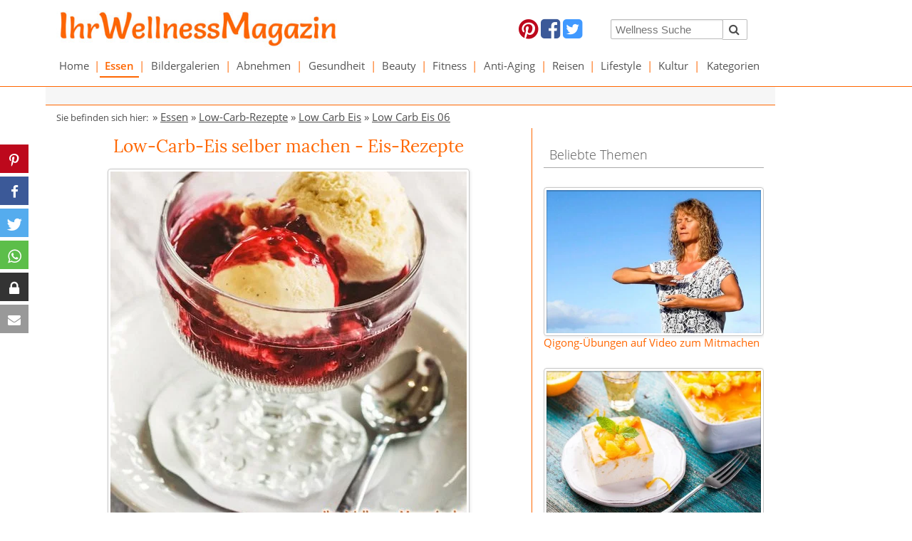

--- FILE ---
content_type: text/html; charset=utf-8
request_url: https://www.ihr-wellness-magazin.de/essen/low-carb-rezepte/low-carb-eis-selber-machen/low-carb-eis-06.html
body_size: 17973
content:
<!DOCTYPE html> <html lang="de"> <head> <meta charset="utf-8"> <!-- This website is powered by TYPO3 - inspiring people to share! TYPO3 is a free open source Content Management Framework initially created by Kasper Skaarhoj and licensed under GNU/GPL. TYPO3 is copyright 1998-2026 of Kasper Skaarhoj. Extensions are copyright of their respective owners. Information and contribution at https://typo3.org/ --> <base href="https://www.ihr-wellness-magazin.de"> <link rel="icon" href="https://www.ihr-wellness-magazin.de/fileadmin/images/templates/Favicon/iwm-favicon.ico" type="image/vnd.microsoft.icon"> <title>Kalorienarmes Vanilleeis selber machen - gesundes Low-Carb-Eis-Rezept ohne Zucker</title> <meta name="generator" content="TYPO3 CMS"> <meta name="viewport" content="width=device-width, initial-scale=1.0"> <meta name="description" content="Gesundes Vanilleeis selber machen - Schnelles Low-Carb-Rezept für ein zuckerfreies, cremiges Eis-Dessert. Der Nachtisch kann mit und ohne Eismaschine gemacht werden und ist eine kalorienreduzierte, kohlenhydratarme Eiscreme-Süßspeise - ganz einfach selbstgemacht ..."> <meta name="keywords" content="Low Carb Eis, Low Carb Eis selber machen, einfache Eisrezepte, kalorienarme, gesunde Eiscreme"> <meta name="author" content="Ihr-Wellness-Magazin"> <meta name="verify-v1" content="LfKZNrJ3hZSnJ0ZoSIOA39t86wBxpgxtVKUHsDj7W68="> <link rel="stylesheet" href="https://www.ihr-wellness-magazin.de/typo3temp/assets/compressed/merged-7d8ceb9787b6f76eb8b28018a2069488-min.css?1768917388" media="all"> <script src="https://www.ihr-wellness-magazin.de/typo3temp/assets/compressed/merged-94499f81fdff4d945cf3153c9b6f231e-min.js?1768917389"></script> <script src="https://aka-cdn-ns.adtech.de/dt/common/DAC.js" async="1"></script> <script> /*<![CDATA[*/ /*TS_inlineJS*/ videojs.options.flash.swf="/fileadmin/ihr-wellness-magazin_de/vjs5/video-js.swf"; /*]]>*/ </script> <link rel="preconnect" href="https://cdntrf.com"> <link rel="preconnect" href="https://cdn.jsdelivr.net"> <link rel="preconnect" href="https://googleads.g.doubleclick.net"> <link rel="preconnect" href="https://imasdk.googleapis.com"> <link rel="preconnect" href="https://securepubads.g.doubleclick.net"> <link rel="preconnect" href="https://www.googletagservices.com"> <script type="text/javascript" src="https://cdn.opencmp.net/tcf-v2/cmp-stub-latest.js" id="open-cmp-stub" data-domain="ihr-wellness-magazin.de" async></script> <script id="trfAdSetup" async data-traffectiveConf='{ "targeting": [{"key":"zone","values":null,"value":"health"}, {"key":"programmatic_ads","values":null,"value":"true"}, {"key":"ads","values":null,"value":"true"}] ,"dfpAdUrl" : "/307308315,5342134/ihr-wellness-magazin.de" }' src="//cdntrf.com/ihr-wellness-magazin.de.js" ></script><script type="text/plain" data-cmp-custom-vendor="1236" data-cmp-script src="https://pagead2.googlesyndication.com/pagead/js/adsbygoogle.js?client=ca-pub-5508358263130940" crossorigin="anonymous"></script><script> (function(){ window.dataLayer=window.dataLayer||[]; window.gtag=window.gtag||function gtag(){dataLayer.push(arguments);}; const consent = (window.sessionStorage && sessionStorage.getItem('ga:consent') === 'true') ? 'granted' : 'denied'; gtag('consent', 'default', { ad_storage: consent, analytics_storage: consent }); gtag('js', new Date()); if (window.localStorage) { const clientId = localStorage.getItem('ga:clientId') || (Math.floor(Math.random() * 1000000000) + '.' + Math.floor(Math.random() * 1000000000)); localStorage.setItem('ga:clientId', clientId); gtag('config', 'G-4VG772273V', {client_id: clientId}); } else { gtag('config', 'G-4VG772273V'); } const s=document.createElement('script'); s.src='https://www.googletagmanager.com/gtag/js?id=G-4VG772273V'; s.async=1; document.head.appendChild(s); })(); </script> <script type="text/plain" data-cmp-custom-vendor="1667" data-cmp-script> if (!window.sessionStorage || sessionStorage.getItem('ga:consent') !== 'true') { gtag('consent', 'update', { ad_storage: 'granted', analytics_storage: 'granted' }); if (window.sessionStorage) { sessionStorage.setItem('ga:consent', 'true'); } } </script><link rel="canonical" href="https://www.ihr-wellness-magazin.de/essen/low-carb-rezepte/low-carb-eis-selber-machen/low-carb-eis-06.html"/> <link rel="stylesheet" href="https://www.ihr-wellness-magazin.de/typo3conf/ext/cw_pagebrowser/Resources/Public/Css/tx_cwpagebrowser.css"/> <meta property="og:title" content="Kalorienarmes Vanilleeis selber machen - gesundes Low-Carb-Eis-Rezept ohne Zucker"/> <meta property="og:description" content="Gesundes Vanilleeis selber machen - Schnelles Low-Carb-Rezept für ein zuckerfreies, cremiges Eis-Dessert. Der Nachtisch kann mit und ohne Eismaschine gemacht werden und ist eine kalorienreduzierte, kohlenhydratarme Eiscreme-Süßspeise - ganz einfach selbstgemacht ..."/> <meta property="og:url" content="https://www.ihr-wellness-magazin.de/essen/low-carb-rezepte/low-carb-eis-selber-machen/low-carb-eis-06.html"/> <meta property="og:site_name" content="www.ihr-wellness-magazin.de"/> <meta property="og:type" content="article"/> <meta property="article:author" content="Ihr-Wellness-Magazin"/> <meta property="og:image" content="https://www.ihr-wellness-magazin.de/fileadmin/images/essen/lowcarb-rezepte/lowcarb-eis/2019/Pinterest/Pinterest-II/06_low-carb-vanilleeis_pin_600-2.jpg"/> <meta property="og:image:secure_url" content="https://www.ihr-wellness-magazin.de/fileadmin/images/essen/lowcarb-rezepte/lowcarb-eis/2019/Pinterest/Pinterest-II/06_low-carb-vanilleeis_pin_600-2.jpg"/> <meta property="og:image:width" content="600"/> <meta property="og:image:height" content="900"/> <meta property="og:image" content="https://www.ihr-wellness-magazin.de/fileadmin/images/essen/lowcarb-rezepte/lowcarb-eis/2020/Pinterest/Pinterest-III/06_low-carb-vanilleeis_pin_600-3.jpg"/> <meta property="og:image" content="https://www.ihr-wellness-magazin.de/fileadmin/images/essen/lowcarb-rezepte/lowcarb-eis/2025/Pinterest/2p/06_low-carb-vanilleeis_pin-2p.jpg"/> </head> <body id="p9002"> <div id="sticky-header" class="hide-for-small-only sticky"> <div class="row white-bg" style="margin-bottom: -300px;"> <div class="large-5 medium-5 small-12 columns" id="logo-top"> <div class="logo"><a href="/"><img src="/fileadmin/ihr-wellness-magazin_de/img/iwm-salsa.jpg" alt="Ihr-Wellness-Magazin" width="500" height="65"/></a></div> </div> <div class="large-4 medium-4 small-12 columns hide-for-small-only" id="social-top"> <div id="c53043" class="frame frame-custom-120 frame-type-html frame-layout-0"> <a target="_blank" href="https://www.pinterest.com/ihrwellnessmaga/"><i class="fa fa-2x fa-pinterest" style="color: #bd081c;"></i></a> <a target="_blank" href="https://www.facebook.com/IhrWellnessMagazin"><i class="fa fa-2x fa-facebook-square" style="color: #3b5998;"></i></a> <a target="_blank" href="https://twitter.com/ihrwellnesstipp"><i class="fa fa-2x fa-twitter-square" style="color: #4099ff;"></i></a></td><td align="center" valign="top"> </td><td align="center" valign="top"> </div> </div> <div class="large-3 medium-3 small-12 columns hide-for-small-only" id="search-top"> <div id="c53044" class="frame frame-custom-120 frame-type-list frame-layout-0"> <div class="tx-kesearch-pi1"> <form method="get" id="form_kesearch_pi1" name="form_kesearch_pi1" action="/suche.html"> <fieldset class="kesearch_searchbox"> <input type="hidden" name="id" value="1642"> <div class="kesearchbox" style="padding-right: 16px"> <div class="row"> <div class="small-9 medium-9 large-9 columns" style="padding-right: 0"> <input type="text" id="ke_search_sword" name="tx_kesearch_pi1[sword]" value="" placeholder="Wellness Suche" style="width: 100%; min-width: 0 !important; height: 28px; margin-top: 4px; font-size: 0.95rem"> </div> <div class="small-3 medium-3 large-3 columns" style="padding-left: 0"> <button id="kesearch_submit" type="submit" style="margin-top: 4px; margin-left: -2px; float: left; border: 1px solid #bbbbbb; border-left: 0; border-radius: 2px; padding-left: 10px; padding-right: 10px;"><i class="fa fa-2x fa-search" style="height:27px;line-height:27px;font-size:1rem"></i></button> </div> </div> <div style="clear:both"></div> </div> <input id="kesearchpagenumber" type="hidden" name="tx_kesearch_pi1[page]" value="1"> <input id="resetFilters" type="hidden" name="tx_kesearch_pi1[resetFilters]" value="0"> <input id="sortByField" type="hidden" name="tx_kesearch_pi1[sortByField]" value=""> <input id="sortByDir" type="hidden" name="tx_kesearch_pi1[sortByDir]" value=""> </fieldset> </form> </div> </div> </div> </div> <div class="row white-bg hide-for-small-only"> <div class="small-12 medium-12 large-12 columns" id="navigation"> <div id="main-menu"> <ul class="jetmenu purple" id="jetmenu"><li><a href="/wellness.html">Home</a><div class="megamenu full-width"><div class="rowjm"><div class="col2"><a href="/essen/low-carb-rezepte.html">Low-Carb-Rezepte</a><div class="border-col-bottom"></div></div><div class="col2"><a href="/abnehmen/abnehmrezepte.html">Abnehmrezepte</a><div class="border-col-bottom"></div></div><div class="col2"><a href="/essen/eiweiss-rezepte.html">Eiweiß-Rezepte</a><div class="border-col-bottom"></div></div><div class="col2"><a href="/abnehmen/abnehmrezepte/eiweiss-shakes.html">Eiweiß-Shakes</a><div class="border-col-bottom"></div></div><div class="col2"><a href="/bildergalerien/naturkosmetik-rezepte.html">DIY-Naturkosmetik</a><div class="border-col-bottom"></div></div><div class="col2"><a href="/bildergalerien/frisuren.html">Frisurenbilder</a><div class="border-col-bottom"></div></div><div class="col2"><a href="/wellness/media.html">Wellness Media</a><div class="border-col-bottom"></div></div><div class="col2"><a href="/wellness-lexikon.html">Wellness-Lexikon</a><div class="border-col-bottom"></div></div></div></div></li><li class="menu-divider">&#124;</li><li><a href="/essen.html" class="active">Essen</a><div class="megamenu full-width"><div class="rowjm"><div class="col2"><a href="/essen/low-carb-rezepte.html" class="active">Low-Carb-Rezepte</a><div class="border-col-bottom"></div></div><div class="col2"><a href="/essen/eiweiss-rezepte.html">Eiweiß-Rezepte</a><div class="border-col-bottom"></div></div><div class="col2"><a href="/essen/gesunde-rezepte.html">Gesunde Rezepte</a><div class="border-col-bottom"></div></div><div class="col2"><a href="/essen/unsere-besten-rezepte.html">Unsere besten Rezepte</a><div class="border-col-bottom"></div></div><div class="col2"><a href="/essen/essensplan-ideen.html">Essensplan-Ideen</a><div class="border-col-bottom"></div></div><div class="col2"><a href="/essen/einfache-kochrezepte.html">Einfache Kochrezepte</a><div class="border-col-bottom"></div></div><div class="col2"><a href="/essen/italienische-rezepte.html">Italienische Rezepte</a><div class="border-col-bottom"></div></div><div class="col2"><a href="/essen/rohkost-rezepte.html">Rohkost Rezepte</a><div class="border-col-bottom"></div></div><div class="col2"><a href="/essen/sternekueche.html">Sterneküche</a><div class="border-col-bottom"></div></div><div class="col2"><a href="/abnehmen/leichte-rezepte.html">Leichte Rezepte</a><div class="border-col-bottom"></div></div><div class="col2"><a href="/abnehmen/fettarme-rezepte.html">Fettarme Rezepte</a><div class="border-col-bottom"></div></div><div class="col2"><a href="/abnehmen/schlank-rezepte.html">Schlank Rezepte</a><div class="border-col-bottom"></div></div><div class="col2"><a href="/gesundheit/gesund-kochen.html">Gesund Kochen</a><div class="border-col-bottom"></div></div><div class="col2"><a href="/essen/chinesische-rezepte.html">Chinesische Rezepte</a><div class="border-col-bottom"></div></div><div class="col2"><a href="/essen/cocktails-rezepte-shake-rezepte.html">Cocktails Rezepte</a><div class="border-col-bottom"></div></div><div class="col2"><a href="/essen/kulinarische-reise.html">Kulinarische Reise</a><div class="border-col-bottom"></div></div><div class="col2"><a href="/essen/leckere-salate-rezepte.html">Leckere Salate</a><div class="border-col-bottom"></div></div><div class="col2"><a href="/essen/rezepte-vegetarisch.html">Rezepte vegetarisch</a><div class="border-col-bottom"></div></div><div class="col2"><a href="/essen/vegane-rezepte.html">Vegane Rezepte</a><div class="border-col-bottom"></div></div><div class="col2"><a href="/essen/rezepte-kuchen-torten.html">Rezepte: Kuchen & Torten</a><div class="border-col-bottom"></div></div><div class="col2"><a href="/essen/wie-macht-man.html">Wie macht man ... Rezepte</a><div class="border-col-bottom"></div></div><div class="col2"><a href="/essen/saisonkueche.html">Saisonküche</a><div class="border-col-bottom"></div></div><div class="col2"><a href="/essen/obst-und-gemuese-sorten.html">Obst und Gemüse</a><div class="border-col-bottom"></div></div></div></div></li><li class="menu-divider">&#124;</li><li><a href="/bildergalerien.html">Bildergalerien</a><div class="megamenu full-width"><div class="rowjm"><div class="col2"><a href="/bildergalerien/beauty-01.html">Beauty-Tipps</a><div class="border-col-bottom"></div></div><div class="col2"><a href="/bildergalerien/naturkosmetik-rezepte.html">Naturkosmetik-Rezepte</a><div class="border-col-bottom"></div></div><div class="col2"><a href="/bildergalerien/frisuren.html">Frisuren Bilder</a><div class="border-col-bottom"></div></div><div class="col2"><a href="/bildergalerien/make-up.html">Make up Tipps</a><div class="border-col-bottom"></div></div><div class="col2"><a href="/bildergalerien/schoenheitstipps.html">Schönheitstipps</a><div class="border-col-bottom"></div></div><div class="col2"><a href="/bildergalerien/gesundheit-01.html">Gesundheit</a><div class="border-col-bottom"></div></div><div class="col2"><a href="/bildergalerien/fitness-01.html">Fitness</a><div class="border-col-bottom"></div></div><div class="col2"><a href="/bildergalerien/rezepte.html">Rezepte</a><div class="border-col-bottom"></div></div><div class="col2"><a href="/bildergalerien/urlaubsziele.html">Urlaubsziele</a><div class="border-col-bottom"></div></div><div class="col2"><a href="/bildergalerien/kultur-01.html">Kultur</a><div class="border-col-bottom"></div></div></div></div></li><li class="menu-divider">&#124;</li><li><a href="/abnehmen.html">Abnehmen</a><div class="megamenu full-width"><div class="rowjm"><div class="col2"><a href="/abnehmen/abnehmmittel.html">Abnehmmittel</a><div class="border-col-bottom"></div></div><div class="col2"><a href="/abnehmen/diaetplaene.html">Diätpläne</a><div class="border-col-bottom"></div></div><div class="col2"><a href="/abnehmen/abnehmrezepte.html">Abnehmrezepte</a><div class="border-col-bottom"></div></div><div class="col2"><a href="/abnehmen/abnehmen-tipps.html">Abnehmtipps</a><div class="border-col-bottom"></div></div><div class="col2"><a href="/abnehmen/logi-methode-rezepte.html">LOGI Rezepte</a><div class="border-col-bottom"></div></div><div class="col2"><a href="/abnehmen/trennkost-rezepte.html">Trennkost Rezepte</a><div class="border-col-bottom"></div></div><div class="col2"><a href="/abnehmen/leichte-rezepte.html">Leichte Rezepte</a><div class="border-col-bottom"></div></div><div class="col2"><a href="/abnehmen/fettarme-rezepte.html">Fettarme Rezepte</a><div class="border-col-bottom"></div></div><div class="col2"><a href="/abnehmen/schlank-rezepte.html">Schlank Rezepte</a><div class="border-col-bottom"></div></div></div></div></li><li class="menu-divider">&#124;</li><li><a href="/gesundheit.html">Gesundheit</a><div class="megamenu full-width"><div class="rowjm"><div class="col2"><a href="/gesundheit/naturheilmittel.html">Naturheilmittel</a><div class="border-col-bottom"></div></div><div class="col2"><a href="/gesundheit/heilpflanzen.html">Heilpflanzen</a><div class="border-col-bottom"></div></div><div class="col2"><a href="/gesundheit/heilkraeuter.html">Heilkräuter</a><div class="border-col-bottom"></div></div><div class="col2"><a href="/gesundheit/vitamine.html">Vitamine</a><div class="border-col-bottom"></div></div><div class="col2"><a href="/gesundheit/mineralstoffe.html">Mineralstoffe</a><div class="border-col-bottom"></div></div><div class="col2"><a href="/gesundheit/bienenprodukte.html">Bienenprodukte</a><div class="border-col-bottom"></div></div><div class="col2"><a href="/gesundheit/aminosaeuren.html">Aminosäuren</a><div class="border-col-bottom"></div></div><div class="col2"><a href="/gesundheit/homoeopathie.html">Homöopathie</a><div class="border-col-bottom"></div></div><div class="col2"><a href="/gesundheit/alternative-heilmethoden.html">Alternative Heilmethoden</a><div class="border-col-bottom"></div></div><div class="col2"><a href="/gesundheit/qigong.html">Qigong</a><div class="border-col-bottom"></div></div><div class="col2"><a href="/gesundheit/was-hilft-gegen.html">Was hilft gegen ...</a><div class="border-col-bottom"></div></div><div class="col2"><a href="/gesundheit/wechseljahre.html">Wechseljahre</a><div class="border-col-bottom"></div></div><div class="col2"><a href="/gesundheit/pflanzliche-hormone.html">Pflanzliche Hormone</a><div class="border-col-bottom"></div></div><div class="col2"><a href="/gesundheit/gesund-kochen.html">Gesund Kochen</a><div class="border-col-bottom"></div></div><div class="col2"><a href="/gesundheit/gesuender-essen.html">Gesünder Essen</a><div class="border-col-bottom"></div></div><div class="col2"><a href="/gesundheit/massagen.html">Massagen</a><div class="border-col-bottom"></div></div><div class="col2"><a href="/gesundheit/uebungen.html">Gesundheit Übungen</a><div class="border-col-bottom"></div></div><div class="col2"><a href="/gesundheit/tipps.html">Gesundheit Tipps</a><div class="border-col-bottom"></div></div><div class="col2"><a href="/bildergalerien/gesundheit-01.html">Bildergalerien</a><div class="border-col-bottom"></div></div></div></div></li><li class="menu-divider">&#124;</li><li><a href="/beauty.html">Beauty</a><div class="megamenu full-width"><div class="rowjm"><div class="col2"><a href="/beauty/kosmetik-selber-machen.html">Kosmetik selber machen</a><div class="border-col-bottom"></div></div><div class="col2"><a href="/beauty/schminken.html">Richtig Schminken</a><div class="border-col-bottom"></div></div><div class="col2"><a href="/beauty/frisuren-zum-selber-machen.html">Frisuren zum selber machen</a><div class="border-col-bottom"></div></div><div class="col2"><a href="/beauty/pflege-haare-tipps.html">Haarpflege</a><div class="border-col-bottom"></div></div><div class="col2"><a href="/beauty/tipps-schoenheitstipps.html">Beauty-Tipps</a><div class="border-col-bottom"></div></div><div class="col2"><a href="/beauty/pflege-gesicht.html">Gesichtspflege</a><div class="border-col-bottom"></div></div><div class="col2"><a href="/beauty/pflege-koerperpflege.html">Körperpflege</a><div class="border-col-bottom"></div></div><div class="col2"><a href="/beauty/schoene-zaehne.html">Schöne Zähne</a><div class="border-col-bottom"></div></div><div class="col2"><a href="/bildergalerien/beauty-01.html">Bildergalerien</a><div class="border-col-bottom"></div></div></div></div></li><li class="menu-divider">&#124;</li><li><a href="/fitness.html">Fitness</a><div class="megamenu full-width"><div class="rowjm"><div class="col2"><a href="/fitness/fitness-uebungen.html">Fitness-Übungen</a><div class="border-col-bottom"></div></div><div class="col2"><a href="/fitness/training-fitness-tipps.html">Training & Fitness-Tipps</a><div class="border-col-bottom"></div></div><div class="col2"><a href="/fitness/sportarten.html">Sportarten</a><div class="border-col-bottom"></div></div><div class="col2"><a href="/fitness/fitnessgeraete.html">Fitnessgeräte</a><div class="border-col-bottom"></div></div><div class="col2"><a href="/bildergalerien/fitness-01.html">Bildergalerien</a><div class="border-col-bottom"></div></div></div></div></li><li class="menu-divider">&#124;</li><li><a href="/anti-aging.html">Anti-Aging</a><div class="megamenu full-width"><div class="rowjm"><div class="col2"><a href="/anti-aging/anti-aging-tipps.html">Anti-Aging-Tipps</a><div class="border-col-bottom"></div></div><div class="col2"><a href="/anti-aging/anti-aging-kuren.html">Anti-Aging-Kuren</a><div class="border-col-bottom"></div></div><div class="col2"><a href="/wellness/media/wellness-buecher/buecher-anti-aging.html">Bücher Anti Aging</a><div class="border-col-bottom"></div></div></div></div></li><li class="menu-divider">&#124;</li><li><a href="/reisen.html">Reisen</a><div class="megamenu full-width"><div class="rowjm"><div class="col2"><a href="/reisen/schoene-reiseziele.html">Schöne Reiseziele</a><div class="border-col-bottom"></div></div><div class="col2"><a href="/reisen/wellnessurlaub-deutschland.html">Wellnessurlaub Deutschland</a><div class="border-col-bottom"></div></div><div class="col2"><a href="/reisen/urlaub-europa.html">Urlaub Europa</a><div class="border-col-bottom"></div></div><div class="col2"><a href="/reisen/wellness-urlaub-suedtirol.html">Urlaub Südtirol</a><div class="border-col-bottom"></div></div><div class="col2"><a href="/reisen/urlaub-welt.html">Urlaub Welt</a><div class="border-col-bottom"></div></div><div class="col2"><a href="/reisen/urlaub-amerika.html">Urlaub Amerika</a><div class="border-col-bottom"></div></div><div class="col2"><a href="/reisen/reiselaender.html">Reiseländer</a><div class="border-col-bottom"></div></div><div class="col2"><a href="/reisen/hotels.html">Spa- und Wellness-Hotels</a><div class="border-col-bottom"></div></div></div></div></li><li class="menu-divider">&#124;</li><li><a href="/lifestyle.html">Lifestyle</a><div class="megamenu full-width"><div class="rowjm"><div class="col2"><a href="/lifestyle/mode.html">Mode</a><div class="border-col-bottom"></div></div><div class="col2"><a href="/lifestyle/wohnen.html">Wohnen</a><div class="border-col-bottom"></div></div><div class="col2"><a href="/lifestyle/wellness-entspannung.html">Wellness & Entspannung</a><div class="border-col-bottom"></div></div><div class="col2"><a href="/lifestyle/parfum-duefte.html">Parfum & Düfte</a><div class="border-col-bottom"></div></div><div class="col2"><a href="/lifestyle/lifestyle-news.html">Lifestyle News</a><div class="border-col-bottom"></div></div></div></div></li><li class="menu-divider">&#124;</li><li><a href="/kultur.html">Kultur</a><div class="megamenu full-width"><div class="rowjm"><div class="col2"><a href="/kultur/china-kunst.html">Chinesische Kunst</a><div class="border-col-bottom"></div></div><div class="col2"><a href="/kultur/china-kultur.html">Chinesische Kultur</a><div class="border-col-bottom"></div></div><div class="col2"><a href="/kultur/chinesische-weisheiten.html">Chinesische Weisheiten</a><div class="border-col-bottom"></div></div><div class="col2"><a href="/kultur/chinesische-sternzeichen.html">Chinesisches Sternzeichen</a><div class="border-col-bottom"></div></div><div class="col2"><a href="/kultur/veranstaltungen.html">Veranstaltungen</a><div class="border-col-bottom"></div></div></div></div></li><li class="menu-divider">&#124;</li><li><a href="/kategorien.html">Kategorien</a><div class="megamenu full-width"><div class="rowjm"><div class="col2"><a href="/kategorien/rezepte.html">Rezepte</a><div class="border-col-bottom"></div></div></div></div></li></ul> </div> </div> </div> </div> <div class="row white-bg show-for-small-only"> <div class="small-12 medium-12 large-12 columns" id="navigation"> <div> <div class="menu-bar-mobile"> <div style="padding: 6px; padding-bottom: 7px; width: 100%; display: table;"> <div class="m-col"> <button id="left-menu"><i class="fa fa-bars"></i></button> </div> <div class="m-col logo-m"> <a href="/"><img src="/fileadmin/ihr-wellness-magazin_de/img/iwm-salsa.jpg" alt="Ihr-Wellness-Magazin" width="500" height="65"/></a> </div> <div class="m-col"> <button id="right-menu"><i class="fa fa-search"></i></button> </div> </div> </div> <div style="clear: both;"></div> <div style="display: none;" id="main-menu-mobile"> <ul id="menu-mobile"><li class="level-0"><button class="menu-expand"></button><a href="/wellness.html">Home</a><ul><li class="level-1"><a href="/essen/low-carb-rezepte.html">Low-Carb-Rezepte</a></li><li class="level-1"><a href="/abnehmen/abnehmrezepte.html">Abnehmrezepte</a></li><li class="level-1"><a href="/essen/eiweiss-rezepte.html">Eiweiß-Rezepte</a></li><li class="level-1"><a href="/abnehmen/abnehmrezepte/eiweiss-shakes.html">Eiweiß-Shakes</a></li><li class="level-1"><a href="/bildergalerien/naturkosmetik-rezepte.html">DIY-Naturkosmetik</a></li><li class="level-1"><a href="/bildergalerien/frisuren.html">Frisurenbilder</a></li><li class="level-1"><a href="/wellness/media.html">Wellness Media</a></li><li class="level-1"><a href="/wellness-lexikon.html">Wellness-Lexikon</a></li></ul></li><li class="level-0"><button class="menu-expand"></button><a href="/essen.html" class="active">Essen</a><ul><li class="level-1"><a href="/essen/low-carb-rezepte.html" class="active">Low-Carb-Rezepte</a></li><li class="level-1"><a href="/essen/eiweiss-rezepte.html">Eiweiß-Rezepte</a></li><li class="level-1"><a href="/essen/gesunde-rezepte.html">Gesunde Rezepte</a></li><li class="level-1"><a href="/essen/unsere-besten-rezepte.html">Unsere besten Rezepte</a></li><li class="level-1"><a href="/essen/essensplan-ideen.html">Essensplan-Ideen</a></li><li class="level-1"><a href="/essen/einfache-kochrezepte.html">Einfache Kochrezepte</a></li><li class="level-1"><a href="/essen/italienische-rezepte.html">Italienische Rezepte</a></li><li class="level-1"><a href="/essen/rohkost-rezepte.html">Rohkost Rezepte</a></li><li class="level-1"><a href="/essen/sternekueche.html">Sterneküche</a></li><li class="level-1"><a href="/abnehmen/leichte-rezepte.html">Leichte Rezepte</a></li><li class="level-1"><a href="/abnehmen/fettarme-rezepte.html">Fettarme Rezepte</a></li><li class="level-1"><a href="/abnehmen/schlank-rezepte.html">Schlank Rezepte</a></li><li class="level-1"><a href="/gesundheit/gesund-kochen.html">Gesund Kochen</a></li><li class="level-1"><a href="/essen/chinesische-rezepte.html">Chinesische Rezepte</a></li><li class="level-1"><a href="/essen/cocktails-rezepte-shake-rezepte.html">Cocktails Rezepte</a></li><li class="level-1"><a href="/essen/kulinarische-reise.html">Kulinarische Reise</a></li><li class="level-1"><a href="/essen/leckere-salate-rezepte.html">Leckere Salate</a></li><li class="level-1"><a href="/essen/rezepte-vegetarisch.html">Rezepte vegetarisch</a></li><li class="level-1"><a href="/essen/vegane-rezepte.html">Vegane Rezepte</a></li><li class="level-1"><a href="/essen/rezepte-kuchen-torten.html">Rezepte: Kuchen & Torten</a></li><li class="level-1"><a href="/essen/wie-macht-man.html">Wie macht man ... Rezepte</a></li><li class="level-1"><a href="/essen/saisonkueche.html">Saisonküche</a></li><li class="level-1"><a href="/essen/obst-und-gemuese-sorten.html">Obst und Gemüse</a></li></ul></li><li class="level-0"><button class="menu-expand"></button><a href="/bildergalerien.html">Bildergalerien</a><ul><li class="level-1"><a href="/bildergalerien/beauty-01.html">Beauty-Tipps</a></li><li class="level-1"><a href="/bildergalerien/naturkosmetik-rezepte.html">Naturkosmetik-Rezepte</a></li><li class="level-1"><a href="/bildergalerien/frisuren.html">Frisuren Bilder</a></li><li class="level-1"><a href="/bildergalerien/make-up.html">Make up Tipps</a></li><li class="level-1"><a href="/bildergalerien/schoenheitstipps.html">Schönheitstipps</a></li><li class="level-1"><a href="/bildergalerien/gesundheit-01.html">Gesundheit</a></li><li class="level-1"><a href="/bildergalerien/fitness-01.html">Fitness</a></li><li class="level-1"><a href="/bildergalerien/rezepte.html">Rezepte</a></li><li class="level-1"><a href="/bildergalerien/urlaubsziele.html">Urlaubsziele</a></li><li class="level-1"><a href="/bildergalerien/kultur-01.html">Kultur</a></li></ul></li><li class="level-0"><button class="menu-expand"></button><a href="/abnehmen.html">Abnehmen</a><ul><li class="level-1"><a href="/abnehmen/abnehmmittel.html">Abnehmmittel</a></li><li class="level-1"><a href="/abnehmen/diaetplaene.html">Diätpläne</a></li><li class="level-1"><a href="/abnehmen/abnehmrezepte.html">Abnehmrezepte</a></li><li class="level-1"><a href="/abnehmen/abnehmen-tipps.html">Abnehmtipps</a></li><li class="level-1"><a href="/abnehmen/logi-methode-rezepte.html">LOGI Rezepte</a></li><li class="level-1"><a href="/abnehmen/trennkost-rezepte.html">Trennkost Rezepte</a></li><li class="level-1"><a href="/abnehmen/leichte-rezepte.html">Leichte Rezepte</a></li><li class="level-1"><a href="/abnehmen/fettarme-rezepte.html">Fettarme Rezepte</a></li><li class="level-1"><a href="/abnehmen/schlank-rezepte.html">Schlank Rezepte</a></li></ul></li><li class="level-0"><button class="menu-expand"></button><a href="/gesundheit.html">Gesundheit</a><ul><li class="level-1"><a href="/gesundheit/naturheilmittel.html">Naturheilmittel</a></li><li class="level-1"><a href="/gesundheit/heilpflanzen.html">Heilpflanzen</a></li><li class="level-1"><a href="/gesundheit/heilkraeuter.html">Heilkräuter</a></li><li class="level-1"><a href="/gesundheit/vitamine.html">Vitamine</a></li><li class="level-1"><a href="/gesundheit/mineralstoffe.html">Mineralstoffe</a></li><li class="level-1"><a href="/gesundheit/bienenprodukte.html">Bienenprodukte</a></li><li class="level-1"><a href="/gesundheit/aminosaeuren.html">Aminosäuren</a></li><li class="level-1"><a href="/gesundheit/homoeopathie.html">Homöopathie</a></li><li class="level-1"><a href="/gesundheit/alternative-heilmethoden.html">Alternative Heilmethoden</a></li><li class="level-1"><a href="/gesundheit/qigong.html">Qigong</a></li><li class="level-1"><a href="/gesundheit/was-hilft-gegen.html">Was hilft gegen ...</a></li><li class="level-1"><a href="/gesundheit/wechseljahre.html">Wechseljahre</a></li><li class="level-1"><a href="/gesundheit/pflanzliche-hormone.html">Pflanzliche Hormone</a></li><li class="level-1"><a href="/gesundheit/gesund-kochen.html">Gesund Kochen</a></li><li class="level-1"><a href="/gesundheit/gesuender-essen.html">Gesünder Essen</a></li><li class="level-1"><a href="/gesundheit/massagen.html">Massagen</a></li><li class="level-1"><a href="/gesundheit/uebungen.html">Gesundheit Übungen</a></li><li class="level-1"><a href="/gesundheit/tipps.html">Gesundheit Tipps</a></li><li class="level-1"><a href="/bildergalerien/gesundheit-01.html">Bildergalerien</a></li></ul></li><li class="level-0"><button class="menu-expand"></button><a href="/beauty.html">Beauty</a><ul><li class="level-1"><a href="/beauty/kosmetik-selber-machen.html">Kosmetik selber machen</a></li><li class="level-1"><a href="/beauty/schminken.html">Richtig Schminken</a></li><li class="level-1"><a href="/beauty/frisuren-zum-selber-machen.html">Frisuren zum selber machen</a></li><li class="level-1"><a href="/beauty/pflege-haare-tipps.html">Haarpflege</a></li><li class="level-1"><a href="/beauty/tipps-schoenheitstipps.html">Beauty-Tipps</a></li><li class="level-1"><a href="/beauty/pflege-gesicht.html">Gesichtspflege</a></li><li class="level-1"><a href="/beauty/pflege-koerperpflege.html">Körperpflege</a></li><li class="level-1"><a href="/beauty/schoene-zaehne.html">Schöne Zähne</a></li><li class="level-1"><a href="/bildergalerien/beauty-01.html">Bildergalerien</a></li></ul></li><li class="level-0"><button class="menu-expand"></button><a href="/fitness.html">Fitness</a><ul><li class="level-1"><a href="/fitness/fitness-uebungen.html">Fitness-Übungen</a></li><li class="level-1"><a href="/fitness/training-fitness-tipps.html">Training & Fitness-Tipps</a></li><li class="level-1"><a href="/fitness/sportarten.html">Sportarten</a></li><li class="level-1"><a href="/fitness/fitnessgeraete.html">Fitnessgeräte</a></li><li class="level-1"><a href="/bildergalerien/fitness-01.html">Bildergalerien</a></li></ul></li><li class="level-0"><button class="menu-expand"></button><a href="/anti-aging.html">Anti-Aging</a><ul><li class="level-1"><a href="/anti-aging/anti-aging-tipps.html">Anti-Aging-Tipps</a></li><li class="level-1"><a href="/anti-aging/anti-aging-kuren.html">Anti-Aging-Kuren</a></li><li class="level-1"><a href="/wellness/media/wellness-buecher/buecher-anti-aging.html">Bücher Anti Aging</a></li></ul></li><li class="level-0"><button class="menu-expand"></button><a href="/reisen.html">Reisen</a><ul><li class="level-1"><a href="/reisen/schoene-reiseziele.html">Schöne Reiseziele</a></li><li class="level-1"><a href="/reisen/wellnessurlaub-deutschland.html">Wellnessurlaub Deutschland</a></li><li class="level-1"><a href="/reisen/urlaub-europa.html">Urlaub Europa</a></li><li class="level-1"><a href="/reisen/wellness-urlaub-suedtirol.html">Urlaub Südtirol</a></li><li class="level-1"><a href="/reisen/urlaub-welt.html">Urlaub Welt</a></li><li class="level-1"><a href="/reisen/urlaub-amerika.html">Urlaub Amerika</a></li><li class="level-1"><a href="/reisen/reiselaender.html">Reiseländer</a></li><li class="level-1"><a href="/reisen/hotels.html">Spa- und Wellness-Hotels</a></li></ul></li><li class="level-0"><button class="menu-expand"></button><a href="/lifestyle.html">Lifestyle</a><ul><li class="level-1"><a href="/lifestyle/mode.html">Mode</a></li><li class="level-1"><a href="/lifestyle/wohnen.html">Wohnen</a></li><li class="level-1"><a href="/lifestyle/wellness-entspannung.html">Wellness & Entspannung</a></li><li class="level-1"><a href="/lifestyle/parfum-duefte.html">Parfum & Düfte</a></li><li class="level-1"><a href="/lifestyle/lifestyle-news.html">Lifestyle News</a></li></ul></li><li class="level-0"><button class="menu-expand"></button><a href="/kultur.html">Kultur</a><ul><li class="level-1"><a href="/kultur/china-kunst.html">Chinesische Kunst</a></li><li class="level-1"><a href="/kultur/china-kultur.html">Chinesische Kultur</a></li><li class="level-1"><a href="/kultur/chinesische-weisheiten.html">Chinesische Weisheiten</a></li><li class="level-1"><a href="/kultur/chinesische-sternzeichen.html">Chinesisches Sternzeichen</a></li><li class="level-1"><a href="/kultur/veranstaltungen.html">Veranstaltungen</a></li></ul></li><li class="level-0"><button class="menu-expand"></button><a href="/kategorien.html">Kategorien</a><ul><li class="level-1"><a href="/kategorien/rezepte.html">Rezepte</a></li></ul></li></ul> </div> </div> </div> </div> <div class="row" style="margin-bottom: 5px; text-align: center;"> <div class="large-12 medium-12 columns" id="leaderboard"> <div id="c7273" class="frame frame-default frame-type-shortcut frame-layout-0"> <div id="c101721" class="frame frame-custom-125 frame-type-html frame-layout-0"> <div id="traffective-ad-Billboard" style='display: none;'class="Billboard"></div> </div> </div> </div> </div> <div class="row" style="margin-bottom: 5px;"> <div class="large-12 medium-12 columns"> <div class="rootline"> Sie befinden sich hier:<ul><li>&raquo;<a href="/essen.html" target="_self">Essen</a></li><li>&raquo;<a href="/essen/low-carb-rezepte.html" target="_self">Low-Carb-Rezepte</a></li><li>&raquo;<a href="/essen/low-carb-rezepte/low-carb-eis-selber-machen.html" target="_self">Low Carb Eis</a></li><li>&raquo;<a href="/essen/low-carb-rezepte/low-carb-eis-selber-machen/low-carb-eis-06.html" target="_self">Low Carb Eis 06</a></li></ul> </div> </div> </div> <div class="row" id="main"> <div id="inner-main"> <div class="small-12 medium-8 large-8 columns eqhc" id="content"> <div id="#teaser"></div> <div class="shariff" id="side-fix" data-mail-subject="Ich empfehle einen Artikel auf www.Ihr-Wellness-Magazin.de" data-mail-body="Hallo! Ich würde dir gern den folgenden Artikel auf www.ihr-wellness-magazin.de empfehlen." data-mail-url="mailto:" data-twitter-via="ihrwellnesstipp" data-services="[&quot;pinterest&quot;,&quot;facebook&quot;,&quot;twitter&quot;,&quot;whatsapp&quot;,&quot;threema&quot;,&quot;mail&quot;]"></div> <!--TYPO3SEARCH_begin--> <div id="c86519" class="frame frame-default frame-type-html frame-layout-0"> <img src="https://vg01.met.vgwort.de/na/847c20a476d54eceb12cd976d0fcc7bd" width="1" height="1" alt=""> </div> <div id="c54423" class="frame frame-default frame-type-shortcut frame-layout-0"> <div id="c54400" class="frame frame-default frame-type-html frame-layout-0"> <div class="h1 text-center">Low-Carb-Eis selber machen - Eis-Rezepte</div> </div> </div> <div id="c54424" class="frame frame-custom-125 frame-type-textpic frame-layout-0"> <div class="ce-textpic ce-center ce-above"> <div class="ce-gallery" data-ce-columns="1" data-ce-images="1"> <div class="ce-outer"> <div class="ce-inner"> <div class="ce-row"> <div class="ce-column"> <figure class="image"> <img class="image-embed-item" title="Low Carb Eis – Vanilleeis selber machen" alt="Low Carb Eis – Vanilleeis selber machen" src="https://www.ihr-wellness-magazin.de/fileadmin/_processed_/b/9/csm_06_low-carb-vanilleeis_pix_red-fruit-jelly-1365102_600_b4df843b3a.jpg" width="500" height="500" loading="lazy"/> </figure> </div> </div> </div> </div> </div> <div class="ce-bodytext"> <h1 class="align-center">Low Carb Eis – Vanilleeis selber machen</h1> <p>Glaubt man den Statistiken, dann ist Vanilleeis das Lieblingseis der Deutschen. Keine andere Eissorte ist als Dessert so vielseitig verwendbar. Doch wenn Sie auf die Verpackungen der Hersteller schauen, dann strotzt dieses Eis nur so vor Zucker, Fett, Emulgatoren und künstlichen Aromen. Dabei können Sie ganz einfach Ihr Vanilleeis selber machen.</p> <h3>Zutaten für 4 bis 5 Portionen</h3> <p><strong>Grundrezept Low Carb Eis:</strong> 450ml Schlagsahne | 5 Eigelb | 150g Xylit (Xucker)</p> <p><strong>Zusätzlich:</strong> 1 Vanilleschote | 1 EL Xylit (Xucker)</p> <div id="c63429" class="frame frame-custom-120 frame-type-shortcut frame-layout-0 frame-space-after-cu-99010"> <div id="c57086" class="frame frame-custom-120 frame-type-html frame-layout-0 frame-space-after-cu-99010"> <div id="dm_conative_container1"></div> </div> <div id="c84775" class="frame frame-default frame-type-html frame-layout-0 frame-space-after-cu-99020"> <div id="traffective-ad-Content_1" style='display: none;' class="Content_1"></div> </div> <div id="c84781" class="frame frame-default frame-type-html frame-layout-0 frame-space-after-cu-99020"> <div id="traffective-ad-Mobile_Pos2" style='display: none;' class="Mobile_Pos2"></div> </div> </div> <h3>Zubereitung</h3> <p>Die Eismasse nach Grundrezept herstellen:</p><ul> <li><a href="/essen/low-carb-rezepte/low-carb-eis-selber-machen/low-carb-eis-02-grundrezept.html" target="_blank" class="internal-link" title="Low Carb Eis - Grundrezept">Low Carb Eis - Grundrezept</a></li> </ul><p>Das Mark der Vanilleschote auskratzen und in der Eigelbmasse verrühren. Nach Geschmack noch einen Esslöffel Xucker hinzugegeben. Das Low Carb Eis gelingt auch ohne Eismaschine, muss dann aber bis zum Festwerden im Tiefkühler mehrfach umgerührt werden.</p> <p><strong>Tipp:</strong> Mit heißen Himbeeren oder Kirschen können Sie einen Klassiker servieren, der immer schmeckt.</p> </div> </div> </div> <div id="c62363" class="frame frame-custom-120 frame-type-shortcut frame-layout-0"> <div id="c61691" class="frame frame-custom-120 frame-type-textpic frame-layout-0"> <div class="ce-textpic ce-center ce-above"> <div class="ce-bodytext"> <p><strong>Weitere Low-Carb-Eis-Rezepte:</strong></p> </div> </div> </div> <div class="tx-dce-pi1"> <div class="tx-image-row" id="tx-ir-61692"><div class="tx-ir-center"> <div class="tx-ir-item with-shadow full-element-link" style="width: 24%;"> <a target="_blank" href="/essen/low-carb-rezepte/suess-low-carb/low-carb-eis/einfache-low-carb-eis-rezepte.html"> <div class="ce-column ir-ir"> <span class="image-wrap-inner"> <img nopin="nopin" src="https://www.ihr-wellness-magazin.de/fileadmin/_processed_/c/f/csm_83_low-carb-frozen-yogurt-blaubeeren_bs_176612065_600_d25fae2154.jpg" width="222" height="222" alt="15 einfache Low Carb Eis-Rezepte aus maximal 5 Zutaten" title="15 einfache Low Carb Eis-Rezepte aus maximal 5 Zutaten"/> </span> </div> <h2>15 einfache Low Carb Eis-Rezepte aus maximal 5 Zutaten</h2> </a> </div> <div class="tx-ir-item with-shadow full-element-link" style="width: 24%;"> <a target="_blank" href="/essen/low-carb-rezepte/suess-low-carb/low-carb-eis/low-carb-sahneeis.html"> <div class="ce-column ir-ir"> <span class="image-wrap-inner"> <img nopin="nopin" src="https://www.ihr-wellness-magazin.de/fileadmin/_processed_/7/f/csm_82_low-carb-schoko-kokos-eis_bs_181354612_600_a7245d559b.jpg" width="222" height="222" alt="15 Rezepte für cremiges Low Carb Sahneeis" title="15 Rezepte für cremiges Low Carb Sahneeis"/> </span> </div> <h2>15 Rezepte für cremiges Low Carb Sahneeis</h2> </a> </div> </div></div> <div style="clear: both;"></div> <script> $(function() { setTimeout(function() { const $grid = $('#tx-ir-61692').isotope({ itemSelector: '.tx-ir-item', layoutMode: 'fitRows' }); $grid.imagesLoaded().progress(function() { $grid.isotope('layout'); }); }, 500); }); </script> </div> </div> <div id="c54618" class="frame frame-default frame-type-shortcut frame-layout-0 frame-space-after-cu-99040"> <div id="c54613" class="frame frame-default frame-type-list frame-layout-0"> <div class="tx-cwpagebrowser-pi1"> <ul class="pagenumbers"><li class="previous"><a href="/essen/low-carb-rezepte/low-carb-eis-selber-machen/low-carb-eis-05.html" title="Seite zurück">zurück</a></li><li class="number"><a href="/essen/low-carb-rezepte/low-carb-eis-selber-machen/low-carb-eis-01.html" title="Erdbeer-Joghurt-Eis selber machen - kalorienarmes Low-Carb-Eis-Rezept ohne Zucker">1</a></li><li class="number"><a href="/essen/low-carb-rezepte/low-carb-eis-selber-machen/low-carb-eis-02-grundrezept.html" title="Kalorienarmes Eis selber machen - Grundrezept - gesundes Low-Carb-Eis-Rezept ohne Zucker">2</a></li><li class="number"><a href="/essen/low-carb-rezepte/low-carb-eis-selber-machen/low-carb-eis-03.html" title="Latte-Macchiato-Eis selber machen - zwei kalorienarme Low-Carb-Eis-Rezepte ohne Zucker">3</a></li><li class="number"><a href="/essen/low-carb-rezepte/low-carb-eis-selber-machen/low-carb-eis-04.html" title="Kalorienarmes Pfirsich-Sahne-Eis selber machen - Low-Carb-Eis-Rezept ohne Zucker">4</a></li><li class="number"><a href="/essen/low-carb-rezepte/low-carb-eis-selber-machen/low-carb-eis-05.html" title="Kalorienarmes Haselnusseis selber machen - Low-Carb-Eis-Rezept ohne Zucker">5</a></li><li class="number active"><a href="/essen/low-carb-rezepte/low-carb-eis-selber-machen/low-carb-eis-06.html" title="Kalorienarmes Vanilleeis selber machen - gesundes Low-Carb-Eis-Rezept ohne Zucker">6</a></li><li class="number"><a href="/essen/low-carb-rezepte/low-carb-eis-selber-machen/low-carb-eis-07.html" title="Schokoladeneis selber machen - zwei kalorienarme Low-Carb-Eis-Rezepte ohne Zucker">7</a></li><li class="number"><a href="/essen/low-carb-rezepte/low-carb-eis-selber-machen/low-carb-eis-08.html" title="Kalorienarmes Erdbeereis selber machen - gesundes Low-Carb-Eis-Rezept ohne Zucker">8</a></li><li class="number"><a href="/essen/low-carb-rezepte/low-carb-eis-selber-machen/low-carb-eis-09.html" title="Kalorienarmes Nougat-Eis selber machen - gesundes Low-Carb-Eis-Rezept ohne Zucker">9</a></li><li class="number"><a href="/essen/low-carb-rezepte/low-carb-eis-selber-machen/low-carb-eis-10.html" title="Kalorienarmes Pistazien-Eis selber machen - gesundes Low-Carb-Eis-Rezept ohne Zucker">10</a></li><li class="number"><a href="/essen/low-carb-rezepte/low-carb-eis-selber-machen/low-carb-eis-11.html" title="Kalorienarmes Beeren-Eis selber machen - gesundes Low-Carb-Eis-Rezept ohne Zucker">11</a></li><li class="number"><a href="/essen/low-carb-rezepte/low-carb-eis-selber-machen/low-carb-eis-12.html" title="Kalorienarmen Frozen Yogurt selber machen - Low-Carb-Eis-Rezept ohne Zucker">12</a></li><li class="number"><span>…</span></li><li class="next"><a href="/essen/low-carb-rezepte/low-carb-eis-selber-machen/low-carb-eis-07.html" title="zur nächsten Seite">weiter</a></li></ul><div class="clear"></div> </div> </div> </div> <div id="c54426" class="frame frame-default frame-type-shortcut frame-layout-0"> <div id="c54396" class="frame frame-default frame-type-list frame-layout-0"> <div id="c54407" class="frame frame-default frame-type-textpic frame-layout-0"> <div class="ce-textpic ce-center ce-above"> <div class="ce-bodytext"> <p class="align-center">~~~</p> </div> </div> </div> <div id="c60530" class="frame frame-custom-120 frame-type-list frame-layout-0"> <div id="c64547" class="frame frame-custom--120 frame-type-list frame-layout-0"> <div id="c41801" class="frame frame-custom-120 frame-type-shortcut frame-layout-0 frame-space-after-cu-99010"> <div id="c57087" class="frame frame-custom-120 frame-type-html frame-layout-0 frame-space-after-cu-99010"> <div id="dm_conative_container2"></div> </div> </div> <div id="c73059" class="frame frame-custom--120 frame-type-shortcut frame-layout-0"> <div id="c84776" class="frame frame-default frame-type-html frame-layout-0 frame-space-after-cu-99020"> <div id="traffective-ad-Content_2" style='display: none;' class="Content_2"></div> </div> <div id="c84782" class="frame frame-default frame-type-html frame-layout-0 frame-space-after-cu-99020"> <div id="traffective-ad-Mobile_Pos3" style='display: none;' class="Mobile_Pos3"></div> </div> </div> <div id="c73062" class="frame frame-custom--120 frame-type-textpic frame-layout-0 frame-space-after-cu-99015"> <div class="ce-textpic ce-center ce-above"> </div> </div> </div> </div> </div> </div> <!--TYPO3SEARCH_end--> <div style="display:none;"> </div> <div style="text-align: center;" id="shariff-co-cont"> <p style="margin-bottom: 15px;">Empfehlen Sie uns weiter.</p> <div class="shariff" data-mail-subject="Ich empfehle einen Artikel auf www.Ihr-Wellness-Magazin.de" data-mail-body="Hallo! Ich würde dir gern den folgenden Artikel auf www.ihr-wellness-magazin.de empfehlen." data-mail-url="mailto:" data-twitter-via="ihrwellnesstipp" data-services="[&quot;pinterest&quot;,&quot;facebook&quot;,&quot;twitter&quot;,&quot;whatsapp&quot;,&quot;threema&quot;,&quot;mail&quot;]"></div> <br> </div> <div class="tx-dex-sitemap"> <div id="tx-dex-sitemap"> <p class="sitemap-title" style="margin:0 0 10px 0;padding:0;font-size:16px;color:#49105d;font-weight:normal"> Diese Beiträge könnten Sie auch interessieren: </p> <div class="sitemap-element" style="width: 24%; margin-left: 0.5%; margin-right: 0.5%"> <a href="/essen/low-carb-rezepte/low-carb-eis-selber-machen/low-carb-eis-01.html" class="sitemap-link"> <div class="sitemap-img-wrapper"> <span class="sitemap-inner-shadow"> <img alt="landschaft" loading="lazy" src="https://www.ihr-wellness-magazin.de/fileadmin/_processed_/3/a/csm_01_low-carb-eis-erdbeer-joghurt_1477428_600_e3a3771cb3.jpg" width="150" height="150"/> </span> </div> <h2 class="sitemap-headline">Low-Carb-Eis – Erdbeer-Jogh&nbsp;&hellip;</h2> </a> <div class="sitemap-clearfix"></div> </div> <div class="sitemap-element" style="width: 24%; margin-left: 0.5%; margin-right: 0.5%"> <a href="/essen/low-carb-rezepte/low-carb-eis-selber-machen/low-carb-eis-02-grundrezept.html" class="sitemap-link"> <div class="sitemap-img-wrapper"> <span class="sitemap-inner-shadow"> <img alt="landschaft" loading="lazy" src="https://www.ihr-wellness-magazin.de/fileadmin/_processed_/a/a/csm_02_low-carb-vanilleeis-bp_1646079_600_4a53251c86.jpg" width="150" height="150"/> </span> </div> <h2 class="sitemap-headline">Low-Carb-Eis – Grundrezept &nbsp;&hellip;</h2> </a> <div class="sitemap-clearfix"></div> </div> <div class="sitemap-element" style="width: 24%; margin-left: 0.5%; margin-right: 0.5%"> <a href="/essen/low-carb-rezepte/low-carb-eis-selber-machen/low-carb-eis-03.html" class="sitemap-link"> <div class="sitemap-img-wrapper"> <span class="sitemap-inner-shadow"> <img alt="landschaft" loading="lazy" src="https://www.ihr-wellness-magazin.de/fileadmin/_processed_/d/d/csm_03_low-carb-eis-latte-macchiato_1477428_600_3de6cd4e4f.jpg" width="150" height="150"/> </span> </div> <h2 class="sitemap-headline">Low-Carb-Eis – Latte Macchi&nbsp;&hellip;</h2> </a> <div class="sitemap-clearfix"></div> </div> <div class="sitemap-element" style="width: 24%; margin-left: 0.5%; margin-right: 0.5%"> <a href="/essen/low-carb-rezepte/low-carb-eis-selber-machen/low-carb-eis-04.html" class="sitemap-link"> <div class="sitemap-img-wrapper"> <span class="sitemap-inner-shadow"> <img alt="landschaft" loading="lazy" src="https://www.ihr-wellness-magazin.de/fileadmin/_processed_/9/9/csm_04_low-carb-eis-pfirisch-sahne_1477428_600_6f606f8c2b.jpg" width="150" height="150"/> </span> </div> <h2 class="sitemap-headline">Low Carb Eis – Pfirsich-Sah&nbsp;&hellip;</h2> </a> <div class="sitemap-clearfix"></div> </div> <div class="sitemap-element" style="width: 24%; margin-left: 0.5%; margin-right: 0.5%"> <a href="/essen/low-carb-rezepte/low-carb-eis-selber-machen/low-carb-eis-05.html" class="sitemap-link"> <div class="sitemap-img-wrapper"> <span class="sitemap-inner-shadow"> <img alt="landschaft" loading="lazy" src="https://www.ihr-wellness-magazin.de/fileadmin/_processed_/3/0/csm_05_low-carb-haselnusseis_bp_1643912_600_22afea6b09.jpg" width="150" height="150"/> </span> </div> <h2 class="sitemap-headline">Low Carb Haselnusseis selbe&nbsp;&hellip;</h2> </a> <div class="sitemap-clearfix"></div> </div> <div class="sitemap-element" style="width: 24%; margin-left: 0.5%; margin-right: 0.5%"> <a href="/essen/low-carb-rezepte/low-carb-eis-selber-machen/low-carb-eis-07.html" class="sitemap-link"> <div class="sitemap-img-wrapper"> <span class="sitemap-inner-shadow"> <img alt="landschaft" loading="lazy" src="https://www.ihr-wellness-magazin.de/fileadmin/_processed_/1/a/csm_07_low-carb-schokoladeneis_bp_1646114_600_2ab7012951.jpg" width="150" height="150"/> </span> </div> <h2 class="sitemap-headline">Low-Carb-Schokoladeneis sel&nbsp;&hellip;</h2> </a> <div class="sitemap-clearfix"></div> </div> <div class="sitemap-element" style="width: 24%; margin-left: 0.5%; margin-right: 0.5%"> <a href="/essen/low-carb-rezepte/low-carb-eis-selber-machen/low-carb-eis-08.html" class="sitemap-link"> <div class="sitemap-img-wrapper"> <span class="sitemap-inner-shadow"> <img alt="landschaft" loading="lazy" src="https://www.ihr-wellness-magazin.de/fileadmin/_processed_/e/2/csm_08_low-carb-erdbeereis_bp_1645403_600_1adc8e408e.jpg" width="150" height="150"/> </span> </div> <h2 class="sitemap-headline">Low Carb Erdbeereis selber &nbsp;&hellip;</h2> </a> <div class="sitemap-clearfix"></div> </div> <div class="sitemap-element" style="width: 24%; margin-left: 0.5%; margin-right: 0.5%"> <a href="/essen/low-carb-rezepte/low-carb-eis-selber-machen/low-carb-eis-09.html" class="sitemap-link"> <div class="sitemap-img-wrapper"> <span class="sitemap-inner-shadow"> <img alt="landschaft" loading="lazy" src="https://www.ihr-wellness-magazin.de/fileadmin/_processed_/8/4/csm_09_low-carb-nougat_1477428_600_ac32a1be07.jpg" width="150" height="150"/> </span> </div> <h2 class="sitemap-headline">Low Carb Nougateis</h2> </a> <div class="sitemap-clearfix"></div> </div> <div class="sitemap-element" style="width: 100%; text-align: center; margin-bottom: 7px;"> <div class="sitemap-clearfix"></div> <div class="sitemap-ad" style="width: 100% !important; text-align: center !important;"> <div id="c64548" class="frame frame-default frame-type-shortcut frame-layout-0"> <div id="c82568" class="frame frame-custom--120 frame-type-shortcut frame-layout-0"> <div id="c84777" class="frame frame-default frame-type-html frame-layout-0 frame-space-after-cu-99020"> <div id="traffective-ad-Content_3" style='display: none;' class="Content_3"></div> </div> <div id="c84783" class="frame frame-default frame-type-html frame-layout-0 frame-space-after-cu-99020"> <div id="traffective-ad-Mobile_Pos4" style='display: none;' class="Mobile_Pos4"></div> </div> </div> <div id="c84783" class="frame frame-default frame-type-html frame-layout-0 frame-space-after-cu-99020"> <div id="traffective-ad-Mobile_Pos4" style='display: none;' class="Mobile_Pos4"></div> </div> </div> </div> <div class="sitemap-clearfix"></div> </div> <div class="sitemap-element" style="width: 24%; margin-left: 0.5%; margin-right: 0.5%"> <a href="/essen/low-carb-rezepte/low-carb-eis-selber-machen/low-carb-eis-10.html" class="sitemap-link"> <div class="sitemap-img-wrapper"> <span class="sitemap-inner-shadow"> <img alt="landschaft" loading="lazy" src="https://www.ihr-wellness-magazin.de/fileadmin/_processed_/3/c/csm_10_low-carb-eis-pistatie_bp_1643966_600_7b26902e30.jpg" width="150" height="150"/> </span> </div> <h2 class="sitemap-headline">Low Carb Pistazieneis Rezep&nbsp;&hellip;</h2> </a> <div class="sitemap-clearfix"></div> </div> <div class="sitemap-element" style="width: 24%; margin-left: 0.5%; margin-right: 0.5%"> <a href="/essen/low-carb-rezepte/low-carb-eis-selber-machen/low-carb-eis-11.html" class="sitemap-link"> <div class="sitemap-img-wrapper"> <span class="sitemap-inner-shadow"> <img alt="landschaft" loading="lazy" src="https://www.ihr-wellness-magazin.de/fileadmin/_processed_/6/6/csm_11_low-carb-beereneis_1477428_600_cc59516232.jpg" width="150" height="150"/> </span> </div> <h2 class="sitemap-headline">Low Carb Beereneis</h2> </a> <div class="sitemap-clearfix"></div> </div> <div class="sitemap-element" style="width: 24%; margin-left: 0.5%; margin-right: 0.5%"> <a href="/essen/low-carb-rezepte/low-carb-eis-selber-machen/low-carb-eis-12.html" class="sitemap-link"> <div class="sitemap-img-wrapper"> <span class="sitemap-inner-shadow"> <img alt="landschaft" loading="lazy" src="https://www.ihr-wellness-magazin.de/fileadmin/_processed_/2/5/csm_12_low-carb-frozen-joghurt-selber-machen_bs_62672582_600_d0f6798558.jpg" width="150" height="150"/> </span> </div> <h2 class="sitemap-headline">Low Carb Frozen Yogurt selb&nbsp;&hellip;</h2> </a> <div class="sitemap-clearfix"></div> </div> <div class="sitemap-element" style="width: 24%; margin-left: 0.5%; margin-right: 0.5%"> <a href="/essen/low-carb-rezepte/low-carb-eis-selber-machen/low-carb-eis-13.html" class="sitemap-link"> <div class="sitemap-img-wrapper"> <span class="sitemap-inner-shadow"> <img alt="landschaft" loading="lazy" src="https://www.ihr-wellness-magazin.de/fileadmin/_processed_/b/3/csm_13_low-carb-zitronensorbet-selber-machen_bs_96976223_600_1bdc0693dd.jpg" width="150" height="150"/> </span> </div> <h2 class="sitemap-headline">Low-Carb-Zitronensorbet sel&nbsp;&hellip;</h2> </a> <div class="sitemap-clearfix"></div> </div> <div class="sitemap-element" style="width: 24%; margin-left: 0.5%; margin-right: 0.5%"> <a href="/essen/low-carb-rezepte/low-carb-eis-selber-machen/low-carb-eis-14.html" class="sitemap-link"> <div class="sitemap-img-wrapper"> <span class="sitemap-inner-shadow"> <img alt="landschaft" loading="lazy" src="https://www.ihr-wellness-magazin.de/fileadmin/_processed_/f/3/csm_14_low-carb-bananeneis-selber-machen_bs_134592497_600_8dce363ab2.jpg" width="150" height="150"/> </span> </div> <h2 class="sitemap-headline">Low-Carb-Bananeneis selber &nbsp;&hellip;</h2> </a> <div class="sitemap-clearfix"></div> </div> <div class="sitemap-element" style="width: 24%; margin-left: 0.5%; margin-right: 0.5%"> <a href="/essen/low-carb-rezepte/low-carb-eis-selber-machen/low-carb-eis-15.html" class="sitemap-link"> <div class="sitemap-img-wrapper"> <span class="sitemap-inner-shadow"> <img alt="landschaft" loading="lazy" src="https://www.ihr-wellness-magazin.de/fileadmin/_processed_/4/0/csm_15_low-carb-himbeereis-selber-machen_bs_127158503_600_ab9d60d860.jpg" width="150" height="150"/> </span> </div> <h2 class="sitemap-headline">Low-Carb-Himbeereis selber &nbsp;&hellip;</h2> </a> <div class="sitemap-clearfix"></div> </div> <div class="sitemap-element" style="width: 24%; margin-left: 0.5%; margin-right: 0.5%"> <a href="/essen/low-carb-rezepte/low-carb-eis-selber-machen/low-carb-eis-16.html" class="sitemap-link"> <div class="sitemap-img-wrapper"> <span class="sitemap-inner-shadow"> <img alt="landschaft" loading="lazy" src="https://www.ihr-wellness-magazin.de/fileadmin/_processed_/9/0/csm_16_low-carb-pfirsich-sorbet-selber-machen_bs_125806610_600_aac17e6917.jpg" width="150" height="150"/> </span> </div> <h2 class="sitemap-headline">Low Carb Pfirsich-Sorbet se&nbsp;&hellip;</h2> </a> <div class="sitemap-clearfix"></div> </div> <div class="sitemap-element" style="width: 24%; margin-left: 0.5%; margin-right: 0.5%"> <a href="/essen/low-carb-rezepte/low-carb-eis-selber-machen/low-carb-eis-17.html" class="sitemap-link"> <div class="sitemap-img-wrapper"> <span class="sitemap-inner-shadow"> <img alt="landschaft" loading="lazy" src="https://www.ihr-wellness-magazin.de/fileadmin/_processed_/b/4/csm_17_low-carb-matcha-eis_bs_133076291_800_4ddc375994.jpg" width="150" height="150"/> </span> </div> <h2 class="sitemap-headline">Low Carb Matcha-Eis selber &nbsp;&hellip;</h2> </a> <div class="sitemap-clearfix"></div> </div> <div class="sitemap-element" style="width: 100%; text-align: center; margin-bottom: 7px;"> <div class="sitemap-clearfix"></div> <div class="sitemap-ad" style="width: 100% !important; text-align: center !important;"> <div id="c64549" class="frame frame-default frame-type-shortcut frame-layout-0"> <div id="c82569" class="frame frame-custom--120 frame-type-shortcut frame-layout-0"> <div id="c95271" class="frame frame-default frame-type-html frame-layout-0 frame-space-after-cu-99020"> <div id="traffective-ad-Content_4" style='display: none;' class="Content_4"></div> </div> <div id="c84784" class="frame frame-default frame-type-html frame-layout-0 frame-space-after-cu-99020"> <div id="traffective-ad-Mobile_Pos5" style='display: none;' class="Mobile_Pos5"></div> </div> </div> <div id="c84784" class="frame frame-default frame-type-html frame-layout-0 frame-space-after-cu-99020"> <div id="traffective-ad-Mobile_Pos5" style='display: none;' class="Mobile_Pos5"></div> </div> </div> </div> <div class="sitemap-clearfix"></div> </div> <div class="sitemap-element" style="width: 24%; margin-left: 0.5%; margin-right: 0.5%"> <a href="/essen/low-carb-rezepte/low-carb-eis-selber-machen/low-carb-eis-18.html" class="sitemap-link"> <div class="sitemap-img-wrapper"> <span class="sitemap-inner-shadow"> <img alt="landschaft" loading="lazy" src="https://www.ihr-wellness-magazin.de/fileadmin/_processed_/f/b/csm_18_low-carb-himbeer-sorbet-selber-machen_bs_93509243_600_c187676dcc.jpg" width="150" height="150"/> </span> </div> <h2 class="sitemap-headline">Low-Carb-Himbeer-Sorbet sel&nbsp;&hellip;</h2> </a> <div class="sitemap-clearfix"></div> </div> <div class="sitemap-element" style="width: 24%; margin-left: 0.5%; margin-right: 0.5%"> <a href="/essen/low-carb-rezepte/low-carb-eis-selber-machen/low-carb-eis-19.html" class="sitemap-link"> <div class="sitemap-img-wrapper"> <span class="sitemap-inner-shadow"> <img alt="landschaft" loading="lazy" src="https://www.ihr-wellness-magazin.de/fileadmin/_processed_/b/f/csm_19_low-carb-pfefferminzeis-selber-machen_bs_88745195_600_5ac9c203fd.jpg" width="150" height="150"/> </span> </div> <h2 class="sitemap-headline">Low Carb Pfefferminzeis sel&nbsp;&hellip;</h2> </a> <div class="sitemap-clearfix"></div> </div> <div class="sitemap-element" style="width: 24%; margin-left: 0.5%; margin-right: 0.5%"> <a href="/essen/low-carb-rezepte/low-carb-eis-selber-machen/low-carb-eis-20.html" class="sitemap-link"> <div class="sitemap-img-wrapper"> <span class="sitemap-inner-shadow"> <img alt="landschaft" loading="lazy" src="https://www.ihr-wellness-magazin.de/fileadmin/_processed_/0/5/csm_20_low-carb-fruchteis-selber-machen_bs_96447563_600_3bf535e6fb.jpg" width="150" height="150"/> </span> </div> <h2 class="sitemap-headline">Low Carb Fruchteis selber m&nbsp;&hellip;</h2> </a> <div class="sitemap-clearfix"></div> </div> <div class="sitemap-element" style="width: 24%; margin-left: 0.5%; margin-right: 0.5%"> <a href="/essen/low-carb-rezepte/low-carb-eis-selber-machen/low-carb-eis-21.html" class="sitemap-link"> <div class="sitemap-img-wrapper"> <span class="sitemap-inner-shadow"> <img alt="landschaft" loading="lazy" src="https://www.ihr-wellness-magazin.de/fileadmin/_processed_/5/3/csm_21_low-carb-schoko-bananeneis-selber-machen_bs_96447563_600_cba07ce26f.jpg" width="150" height="150"/> </span> </div> <h2 class="sitemap-headline">Low Carb Schoko-Bananeneis &nbsp;&hellip;</h2> </a> <div class="sitemap-clearfix"></div> </div> <div class="sitemap-element" style="width: 24%; margin-left: 0.5%; margin-right: 0.5%"> <a href="/essen/low-carb-rezepte/low-carb-eis-selber-machen/low-carb-eis-22.html" class="sitemap-link"> <div class="sitemap-img-wrapper"> <span class="sitemap-inner-shadow"> <img alt="landschaft" loading="lazy" src="https://www.ihr-wellness-magazin.de/fileadmin/_processed_/b/a/csm_22_low-carb-milcheis-selber-machen_bs_88745195_600_95af186ba7.jpg" width="150" height="150"/> </span> </div> <h2 class="sitemap-headline">Low Carb Milcheis selber ma&nbsp;&hellip;</h2> </a> <div class="sitemap-clearfix"></div> </div> <div class="sitemap-element" style="width: 24%; margin-left: 0.5%; margin-right: 0.5%"> <a href="/essen/low-carb-rezepte/low-carb-eis-selber-machen/low-carb-eis-23.html" class="sitemap-link"> <div class="sitemap-img-wrapper"> <span class="sitemap-inner-shadow"> <img alt="landschaft" loading="lazy" src="https://www.ihr-wellness-magazin.de/fileadmin/_processed_/5/4/csm_23_low-carb-meloneneis-selber-machen_bs_96447563e_600_5627b62e56.jpg" width="150" height="150"/> </span> </div> <h2 class="sitemap-headline">Low Carb Meloneneis selber &nbsp;&hellip;</h2> </a> <div class="sitemap-clearfix"></div> </div> <div class="sitemap-element" style="width: 24%; margin-left: 0.5%; margin-right: 0.5%"> <a href="/essen/low-carb-rezepte/low-carb-eis-selber-machen/low-carb-eis-24.html" class="sitemap-link"> <div class="sitemap-img-wrapper"> <span class="sitemap-inner-shadow"> <img alt="landschaft" loading="lazy" src="https://www.ihr-wellness-magazin.de/fileadmin/_processed_/d/b/csm_24_low-carb-joghurt-eis-selber-machen_bs_96447563_600_662290d3a0.jpg" width="150" height="150"/> </span> </div> <h2 class="sitemap-headline">Low Carb Joghurt-Eis selber&nbsp;&hellip;</h2> </a> <div class="sitemap-clearfix"></div> </div> <div class="sitemap-element" style="width: 24%; margin-left: 0.5%; margin-right: 0.5%"> <a href="/essen/low-carb-rezepte/low-carb-eis-selber-machen/low-carb-eis-25.html" class="sitemap-link"> <div class="sitemap-img-wrapper"> <span class="sitemap-inner-shadow"> <img alt="landschaft" loading="lazy" src="https://www.ihr-wellness-magazin.de/fileadmin/_processed_/3/e/csm_25_low-carb-schoko-orangeneis-selber-machen_3695470_600_85e9ce527c.jpg" width="150" height="150"/> </span> </div> <h2 class="sitemap-headline">Low Carb Schoko-Orangen-Eis&nbsp;&hellip;</h2> </a> <div class="sitemap-clearfix"></div> </div> <div class="sitemap-element" style="width: 100%; text-align: center; margin-bottom: 7px;"> <div class="sitemap-clearfix"></div> <div class="sitemap-ad" style="width: 100% !important; text-align: center !important;"> <div id="c64550" class="frame frame-default frame-type-shortcut frame-layout-0"> <div id="c82570" class="frame frame-custom--120 frame-type-shortcut frame-layout-0"> <div id="c95272" class="frame frame-default frame-type-html frame-layout-0 frame-space-after-cu-99020"> <div id="traffective-ad-Content_5" style='display: none;' class="Content_5"></div> </div> <div id="c84785" class="frame frame-default frame-type-html frame-layout-0 frame-space-after-cu-99020"> <div id="traffective-ad-Mobile_Pos6" style='display: none;' class="Mobile_Pos6"></div> </div> </div> <div id="c84785" class="frame frame-default frame-type-html frame-layout-0 frame-space-after-cu-99020"> <div id="traffective-ad-Mobile_Pos6" style='display: none;' class="Mobile_Pos6"></div> </div> </div> </div> <div class="sitemap-clearfix"></div> </div> <div class="sitemap-element" style="width: 24%; margin-left: 0.5%; margin-right: 0.5%"> <a href="/essen/low-carb-rezepte/low-carb-eis-selber-machen/low-carb-eis-26.html" class="sitemap-link"> <div class="sitemap-img-wrapper"> <span class="sitemap-inner-shadow"> <img alt="landschaft" loading="lazy" src="https://www.ihr-wellness-magazin.de/fileadmin/_processed_/2/3/csm_26_low-carb-erdbeer-joghurt-eis-bs_125744408_600_c90d39ada9.jpg" width="150" height="150"/> </span> </div> <h2 class="sitemap-headline">Low-Carb-Erdbeer-Joghurt-Ei&nbsp;&hellip;</h2> </a> <div class="sitemap-clearfix"></div> </div> <div class="sitemap-element" style="width: 24%; margin-left: 0.5%; margin-right: 0.5%"> <a href="/essen/low-carb-rezepte/low-carb-eis-selber-machen/low-carb-eis-27.html" class="sitemap-link"> <div class="sitemap-img-wrapper"> <span class="sitemap-inner-shadow"> <img alt="landschaft" loading="lazy" src="https://www.ihr-wellness-magazin.de/fileadmin/_processed_/3/3/csm_27_low-carb-blaubeer-sahne-eis_bs_105040235_600_3f25c84ef6.jpg" width="150" height="150"/> </span> </div> <h2 class="sitemap-headline">Cremiges Low-Carb-Blaubeer-&nbsp;&hellip;</h2> </a> <div class="sitemap-clearfix"></div> </div> <div class="sitemap-element" style="width: 24%; margin-left: 0.5%; margin-right: 0.5%"> <a href="/essen/low-carb-rezepte/low-carb-eis-selber-machen/low-carb-eis-28.html" class="sitemap-link"> <div class="sitemap-img-wrapper"> <span class="sitemap-inner-shadow"> <img alt="landschaft" loading="lazy" src="https://www.ihr-wellness-magazin.de/fileadmin/_processed_/9/a/csm_28_low-carb-schoko-kaffee-eis_bs_103276787_600_d20d6c8780.jpg" width="150" height="150"/> </span> </div> <h2 class="sitemap-headline">Cremiges Low Carb Schoko-Ka&nbsp;&hellip;</h2> </a> <div class="sitemap-clearfix"></div> </div> <div class="sitemap-element" style="width: 24%; margin-left: 0.5%; margin-right: 0.5%"> <a href="/essen/low-carb-rezepte/low-carb-eis-selber-machen/low-carb-eis-29.html" class="sitemap-link"> <div class="sitemap-img-wrapper"> <span class="sitemap-inner-shadow"> <img alt="landschaft" loading="lazy" src="https://www.ihr-wellness-magazin.de/fileadmin/_processed_/f/3/csm_29_low-carb-heidelbeer-joghurt-eis_bs_117989900_600_e0a86b7089.jpg" width="150" height="150"/> </span> </div> <h2 class="sitemap-headline">Low-Carb-Heidelbeer-Joghurt&nbsp;&hellip;</h2> </a> <div class="sitemap-clearfix"></div> </div> <div class="sitemap-element" style="width: 24%; margin-left: 0.5%; margin-right: 0.5%"> <a href="/essen/low-carb-rezepte/low-carb-eis-selber-machen/low-carb-eis-30.html" class="sitemap-link"> <div class="sitemap-img-wrapper"> <span class="sitemap-inner-shadow"> <img alt="landschaft" loading="lazy" src="https://www.ihr-wellness-magazin.de/fileadmin/_processed_/f/1/csm_30_low-carb-zimt-eis_bs_135900665_600_d55410fe15.jpg" width="150" height="150"/> </span> </div> <h2 class="sitemap-headline">Cremiges Low Carb Zimteis</h2> </a> <div class="sitemap-clearfix"></div> </div> <div class="sitemap-element" style="width: 24%; margin-left: 0.5%; margin-right: 0.5%"> <a href="/essen/low-carb-rezepte/low-carb-eis-selber-machen/low-carb-eis-31.html" class="sitemap-link"> <div class="sitemap-img-wrapper"> <span class="sitemap-inner-shadow"> <img alt="landschaft" loading="lazy" src="https://www.ihr-wellness-magazin.de/fileadmin/_processed_/4/5/csm_31_low-carb-himbeer-joghurt-eis_bs_140575454_600_2ca9fac4aa.jpg" width="150" height="150"/> </span> </div> <h2 class="sitemap-headline">Cremiges Low Carb Himbeer-J&nbsp;&hellip;</h2> </a> <div class="sitemap-clearfix"></div> </div> <div class="sitemap-element" style="width: 24%; margin-left: 0.5%; margin-right: 0.5%"> <a href="/essen/low-carb-rezepte/low-carb-eis-selber-machen/low-carb-eis-32.html" class="sitemap-link"> <div class="sitemap-img-wrapper"> <span class="sitemap-inner-shadow"> <img alt="landschaft" loading="lazy" src="https://www.ihr-wellness-magazin.de/fileadmin/_processed_/8/4/csm_32_low-carb-ananas-eis_bs_95251496_600_923dc5e905.jpg" width="150" height="150"/> </span> </div> <h2 class="sitemap-headline">Fruchtiges Low Carb Ananas-&nbsp;&hellip;</h2> </a> <div class="sitemap-clearfix"></div> </div> <div class="sitemap-element" style="width: 24%; margin-left: 0.5%; margin-right: 0.5%"> <a href="/essen/low-carb-rezepte/low-carb-eis-selber-machen/low-carb-eis-33.html" class="sitemap-link"> <div class="sitemap-img-wrapper"> <span class="sitemap-inner-shadow"> <img alt="landschaft" loading="lazy" src="https://www.ihr-wellness-magazin.de/fileadmin/_processed_/f/8/csm_33_low-carb-frozen-yogurt_bs_147190754_600_28a95e44ce.jpg" width="150" height="150"/> </span> </div> <h2 class="sitemap-headline">Low-Carb-Frozen-Yogurt mit &nbsp;&hellip;</h2> </a> <div class="sitemap-clearfix"></div> </div> <div class="sitemap-element" style="width: 100%; text-align: center; margin-bottom: 7px;"> <div class="sitemap-clearfix"></div> <div class="sitemap-ad" style="width: 100% !important; text-align: center !important;"> <div id="c64548" class="frame frame-default frame-type-shortcut frame-layout-0"> <div id="c82568" class="frame frame-custom--120 frame-type-shortcut frame-layout-0"> <div id="c84777" class="frame frame-default frame-type-html frame-layout-0 frame-space-after-cu-99020"> <div id="traffective-ad-Content_3" style='display: none;' class="Content_3"></div> </div> <div id="c84783" class="frame frame-default frame-type-html frame-layout-0 frame-space-after-cu-99020"> <div id="traffective-ad-Mobile_Pos4" style='display: none;' class="Mobile_Pos4"></div> </div> </div> <div id="c84783" class="frame frame-default frame-type-html frame-layout-0 frame-space-after-cu-99020"> <div id="traffective-ad-Mobile_Pos4" style='display: none;' class="Mobile_Pos4"></div> </div> </div> </div> <div class="sitemap-clearfix"></div> </div> <div class="sitemap-element" style="width: 24%; margin-left: 0.5%; margin-right: 0.5%"> <a href="/essen/low-carb-rezepte/low-carb-eis-selber-machen/low-carb-eis-34.html" class="sitemap-link"> <div class="sitemap-img-wrapper"> <span class="sitemap-inner-shadow"> <img alt="landschaft" loading="lazy" src="https://www.ihr-wellness-magazin.de/fileadmin/_processed_/b/2/csm_34_low-carb-joghurt-sahne-eis_bs_104696312_600_79c4141e11.jpg" width="150" height="150"/> </span> </div> <h2 class="sitemap-headline">Cremiges Low Carb Joghurt-S&nbsp;&hellip;</h2> </a> <div class="sitemap-clearfix"></div> </div> <div class="sitemap-element" style="width: 24%; margin-left: 0.5%; margin-right: 0.5%"> <a href="/essen/low-carb-rezepte/low-carb-eis-selber-machen/low-carb-eis-35.html" class="sitemap-link"> <div class="sitemap-img-wrapper"> <span class="sitemap-inner-shadow"> <img alt="landschaft" loading="lazy" src="https://www.ihr-wellness-magazin.de/fileadmin/_processed_/a/7/csm_35_low-carb-orangen-joghurt-eis_bs_139081517_600_879e1a1252.jpg" width="150" height="150"/> </span> </div> <h2 class="sitemap-headline">Low Carb Orangen-Joghurt-Ei&nbsp;&hellip;</h2> </a> <div class="sitemap-clearfix"></div> </div> <div class="sitemap-element" style="width: 24%; margin-left: 0.5%; margin-right: 0.5%"> <a href="/essen/low-carb-rezepte/low-carb-eis-selber-machen/low-carb-eis-36.html" class="sitemap-link"> <div class="sitemap-img-wrapper"> <span class="sitemap-inner-shadow"> <img alt="landschaft" loading="lazy" src="https://www.ihr-wellness-magazin.de/fileadmin/_processed_/3/f/csm_36_low-carb-frozen-yogurt-95328335_600_6b77cf4ad9.jpg" width="150" height="150"/> </span> </div> <h2 class="sitemap-headline">Fruchtiger Low Carb Frozen &nbsp;&hellip;</h2> </a> <div class="sitemap-clearfix"></div> </div> <div class="sitemap-element" style="width: 24%; margin-left: 0.5%; margin-right: 0.5%"> <a href="/essen/low-carb-rezepte/low-carb-eis-selber-machen/low-carb-eis-37.html" class="sitemap-link"> <div class="sitemap-img-wrapper"> <span class="sitemap-inner-shadow"> <img alt="landschaft" loading="lazy" src="https://www.ihr-wellness-magazin.de/fileadmin/_processed_/b/a/csm_37_low-carb-aprikosen-sahne-eis_bs_163063757_600_8f430fc57d.jpg" width="150" height="150"/> </span> </div> <h2 class="sitemap-headline">Cremiges Low Carb Aprikosen&nbsp;&hellip;</h2> </a> <div class="sitemap-clearfix"></div> </div> <div class="sitemap-element" style="width: 24%; margin-left: 0.5%; margin-right: 0.5%"> <a href="/essen/low-carb-rezepte/low-carb-eis-selber-machen/low-carb-eis-38.html" class="sitemap-link"> <div class="sitemap-img-wrapper"> <span class="sitemap-inner-shadow"> <img alt="landschaft" loading="lazy" src="https://www.ihr-wellness-magazin.de/fileadmin/_processed_/b/9/csm_38_low-carb-himbeer-eis_bs_130218623_600_cac3de380e.jpg" width="150" height="150"/> </span> </div> <h2 class="sitemap-headline">Sahniges Low Carb Himbeer-E&nbsp;&hellip;</h2> </a> <div class="sitemap-clearfix"></div> </div> <div class="sitemap-element" style="width: 24%; margin-left: 0.5%; margin-right: 0.5%"> <a href="/essen/low-carb-rezepte/low-carb-eis-selber-machen/low-carb-eis-39.html" class="sitemap-link"> <div class="sitemap-img-wrapper"> <span class="sitemap-inner-shadow"> <img alt="landschaft" loading="lazy" src="https://www.ihr-wellness-magazin.de/fileadmin/_processed_/1/1/csm_39_low-carb-haselnuss-eis_bs_160759091_600_fb3c6f3094.jpg" width="150" height="150"/> </span> </div> <h2 class="sitemap-headline">Cremiges Low Carb Haselnuss&nbsp;&hellip;</h2> </a> <div class="sitemap-clearfix"></div> </div> <div class="sitemap-element" style="width: 24%; margin-left: 0.5%; margin-right: 0.5%"> <a href="/essen/low-carb-rezepte/low-carb-eis-selber-machen/low-carb-eis-40.html" class="sitemap-link"> <div class="sitemap-img-wrapper"> <span class="sitemap-inner-shadow"> <img alt="landschaft" loading="lazy" src="https://www.ihr-wellness-magazin.de/fileadmin/_processed_/f/5/csm_40_low-carb-orangen-eis_bs_149181734_600_a58734391d.jpg" width="150" height="150"/> </span> </div> <h2 class="sitemap-headline">Cremiges Low Carb Orangen-S&nbsp;&hellip;</h2> </a> <div class="sitemap-clearfix"></div> </div> <div class="sitemap-element" style="width: 24%; margin-left: 0.5%; margin-right: 0.5%"> <a href="/essen/low-carb-rezepte/low-carb-eis-selber-machen/low-carb-eis-41.html" class="sitemap-link"> <div class="sitemap-img-wrapper"> <span class="sitemap-inner-shadow"> <img alt="landschaft" loading="lazy" src="https://www.ihr-wellness-magazin.de/fileadmin/_processed_/3/3/csm_41_low-carb-schwarzwaelder-kirsch-eis_bs_134061440_600_9898e1aaee.jpg" width="150" height="150"/> </span> </div> <h2 class="sitemap-headline">Low Carb Schwarzwälder-Kirs&nbsp;&hellip;</h2> </a> <div class="sitemap-clearfix"></div> </div> <div class="sitemap-element" style="width: 100%; text-align: center; margin-bottom: 7px;"> <div class="sitemap-clearfix"></div> <div class="sitemap-ad" style="width: 100% !important; text-align: center !important;"> <div id="c64549" class="frame frame-default frame-type-shortcut frame-layout-0"> <div id="c82569" class="frame frame-custom--120 frame-type-shortcut frame-layout-0"> <div id="c95271" class="frame frame-default frame-type-html frame-layout-0 frame-space-after-cu-99020"> <div id="traffective-ad-Content_4" style='display: none;' class="Content_4"></div> </div> <div id="c84784" class="frame frame-default frame-type-html frame-layout-0 frame-space-after-cu-99020"> <div id="traffective-ad-Mobile_Pos5" style='display: none;' class="Mobile_Pos5"></div> </div> </div> <div id="c84784" class="frame frame-default frame-type-html frame-layout-0 frame-space-after-cu-99020"> <div id="traffective-ad-Mobile_Pos5" style='display: none;' class="Mobile_Pos5"></div> </div> </div> </div> <div class="sitemap-clearfix"></div> </div> <div class="sitemap-element" style="width: 24%; margin-left: 0.5%; margin-right: 0.5%"> <a href="/essen/low-carb-rezepte/low-carb-eis-selber-machen/low-carb-eis-42.html" class="sitemap-link"> <div class="sitemap-img-wrapper"> <span class="sitemap-inner-shadow"> <img alt="landschaft" loading="lazy" src="https://www.ihr-wellness-magazin.de/fileadmin/_processed_/f/0/csm_42_low-carb-kokos-eis_bs_125931905_600_acd7919f46.jpg" width="150" height="150"/> </span> </div> <h2 class="sitemap-headline">Sahniges Low-Carb-Kokos-Eis</h2> </a> <div class="sitemap-clearfix"></div> </div> <div class="sitemap-element" style="width: 24%; margin-left: 0.5%; margin-right: 0.5%"> <a href="/essen/low-carb-rezepte/low-carb-eis-selber-machen/low-carb-eis-43.html" class="sitemap-link"> <div class="sitemap-img-wrapper"> <span class="sitemap-inner-shadow"> <img alt="landschaft" loading="lazy" src="https://www.ihr-wellness-magazin.de/fileadmin/_processed_/d/2/csm_43_low-carb-bananen-eis_bs_103238051_600_5d41d7c2ea.jpg" width="150" height="150"/> </span> </div> <h2 class="sitemap-headline">Cremiges Low Carb Bananenei&nbsp;&hellip;</h2> </a> <div class="sitemap-clearfix"></div> </div> <div class="sitemap-element" style="width: 24%; margin-left: 0.5%; margin-right: 0.5%"> <a href="/essen/low-carb-rezepte/low-carb-eis-selber-machen/low-carb-eis-44.html" class="sitemap-link"> <div class="sitemap-img-wrapper"> <span class="sitemap-inner-shadow"> <img alt="landschaft" loading="lazy" src="https://www.ihr-wellness-magazin.de/fileadmin/_processed_/4/8/csm_44_low-carb-orangen-wassereis-am-stiel_bs_153705467_600_6ebebf2329.jpg" width="150" height="150"/> </span> </div> <h2 class="sitemap-headline">Low Carb Orangen-Wassereis &nbsp;&hellip;</h2> </a> <div class="sitemap-clearfix"></div> </div> <div class="sitemap-element" style="width: 24%; margin-left: 0.5%; margin-right: 0.5%"> <a href="/essen/low-carb-rezepte/low-carb-eis-selber-machen/low-carb-eis-45.html" class="sitemap-link"> <div class="sitemap-img-wrapper"> <span class="sitemap-inner-shadow"> <img alt="landschaft" loading="lazy" src="https://www.ihr-wellness-magazin.de/fileadmin/_processed_/3/5/csm_45_low-carb-kirsch-eis_bs_178143178_600_72bd60bcb9.jpg" width="150" height="150"/> </span> </div> <h2 class="sitemap-headline">Cremiges Low Carb Sahne-Kir&nbsp;&hellip;</h2> </a> <div class="sitemap-clearfix"></div> </div> <div class="sitemap-element" style="width: 24%; margin-left: 0.5%; margin-right: 0.5%"> <a href="/essen/low-carb-rezepte/low-carb-eis-selber-machen/low-carb-eis-46.html" class="sitemap-link"> <div class="sitemap-img-wrapper"> <span class="sitemap-inner-shadow"> <img alt="landschaft" loading="lazy" src="https://www.ihr-wellness-magazin.de/fileadmin/_processed_/a/a/csm_46_low-carb-schoko-sahne-eis_bs_148507514_600_a8936bfe64.jpg" width="150" height="150"/> </span> </div> <h2 class="sitemap-headline">Cremiges Low Carb Schoko-Sa&nbsp;&hellip;</h2> </a> <div class="sitemap-clearfix"></div> </div> <div class="sitemap-element" style="width: 24%; margin-left: 0.5%; margin-right: 0.5%"> <a href="/essen/low-carb-rezepte/low-carb-eis-selber-machen/low-carb-eis-47.html" class="sitemap-link"> <div class="sitemap-img-wrapper"> <span class="sitemap-inner-shadow"> <img alt="landschaft" loading="lazy" src="https://www.ihr-wellness-magazin.de/fileadmin/_processed_/f/0/csm_47_low-carb-bananen-kokos-eis_136009952_600_eff0d7cb67.jpg" width="150" height="150"/> </span> </div> <h2 class="sitemap-headline">Low Carb Bananen-Kokos-Eis &nbsp;&hellip;</h2> </a> <div class="sitemap-clearfix"></div> </div> <div class="sitemap-element" style="width: 24%; margin-left: 0.5%; margin-right: 0.5%"> <a href="/essen/low-carb-rezepte/low-carb-eis-selber-machen/low-carb-eis-48.html" class="sitemap-link"> <div class="sitemap-img-wrapper"> <span class="sitemap-inner-shadow"> <img alt="landschaft" loading="lazy" src="https://www.ihr-wellness-magazin.de/fileadmin/_processed_/5/8/csm_48_low-carb-himbeer-eis_bs_139979951_600_66f8efa757.jpg" width="150" height="150"/> </span> </div> <h2 class="sitemap-headline">Cremiges Low Carb Himbeerei&nbsp;&hellip;</h2> </a> <div class="sitemap-clearfix"></div> </div> <div class="sitemap-element" style="width: 24%; margin-left: 0.5%; margin-right: 0.5%"> <a href="/essen/low-carb-rezepte/low-carb-eis-selber-machen/low-carb-eis-49.html" class="sitemap-link"> <div class="sitemap-img-wrapper"> <span class="sitemap-inner-shadow"> <img alt="landschaft" loading="lazy" src="https://www.ihr-wellness-magazin.de/fileadmin/_processed_/5/6/csm_49_low-carb-mango-eis_bs_92997905_600_32ab6db0cf.jpg" width="150" height="150"/> </span> </div> <h2 class="sitemap-headline">Cremiges Low Carb Mango-Eis</h2> </a> <div class="sitemap-clearfix"></div> </div> <div class="sitemap-element" style="width: 100%; text-align: center; margin-bottom: 7px;"> <div class="sitemap-clearfix"></div> <div class="sitemap-ad" style="width: 100% !important; text-align: center !important;"> <div id="c64550" class="frame frame-default frame-type-shortcut frame-layout-0"> <div id="c82570" class="frame frame-custom--120 frame-type-shortcut frame-layout-0"> <div id="c95272" class="frame frame-default frame-type-html frame-layout-0 frame-space-after-cu-99020"> <div id="traffective-ad-Content_5" style='display: none;' class="Content_5"></div> </div> <div id="c84785" class="frame frame-default frame-type-html frame-layout-0 frame-space-after-cu-99020"> <div id="traffective-ad-Mobile_Pos6" style='display: none;' class="Mobile_Pos6"></div> </div> </div> <div id="c84785" class="frame frame-default frame-type-html frame-layout-0 frame-space-after-cu-99020"> <div id="traffective-ad-Mobile_Pos6" style='display: none;' class="Mobile_Pos6"></div> </div> </div> </div> <div class="sitemap-clearfix"></div> </div> <div class="sitemap-element" style="width: 24%; margin-left: 0.5%; margin-right: 0.5%"> <a href="/essen/low-carb-rezepte/low-carb-eis-selber-machen/low-carb-eis-50.html" class="sitemap-link"> <div class="sitemap-img-wrapper"> <span class="sitemap-inner-shadow"> <img alt="landschaft" loading="lazy" src="https://www.ihr-wellness-magazin.de/fileadmin/_processed_/f/2/csm_50_low-carb-kirsch-joghurt-eis_bs_135798797_600_6be4d526f2.jpg" width="150" height="150"/> </span> </div> <h2 class="sitemap-headline">Low Carb Kirsch-Joghurt-Eis&nbsp;&hellip;</h2> </a> <div class="sitemap-clearfix"></div> </div> <div class="sitemap-element" style="width: 24%; margin-left: 0.5%; margin-right: 0.5%"> <a href="/essen/low-carb-rezepte/low-carb-eis-selber-machen/low-carb-eis-51.html" class="sitemap-link"> <div class="sitemap-img-wrapper"> <span class="sitemap-inner-shadow"> <img alt="landschaft" loading="lazy" src="https://www.ihr-wellness-magazin.de/fileadmin/_processed_/b/3/csm_51_low-carb-schokoladen-eis_bs_75964301_600_ba1a3bfffb.jpg" width="150" height="150"/> </span> </div> <h2 class="sitemap-headline">Cremiges Low Carb Schokolad&nbsp;&hellip;</h2> </a> <div class="sitemap-clearfix"></div> </div> <div class="sitemap-element" style="width: 24%; margin-left: 0.5%; margin-right: 0.5%"> <a href="/essen/low-carb-rezepte/low-carb-eis-selber-machen/low-carb-eis-52.html" class="sitemap-link"> <div class="sitemap-img-wrapper"> <span class="sitemap-inner-shadow"> <img alt="landschaft" loading="lazy" src="https://www.ihr-wellness-magazin.de/fileadmin/_processed_/c/4/csm_52_low-crarb-erdbeer-sahne-eis_bs_87333257_600_5bef67e7f5.jpg" width="150" height="150"/> </span> </div> <h2 class="sitemap-headline">Cremiges Low Carb Erdbeer-S&nbsp;&hellip;</h2> </a> <div class="sitemap-clearfix"></div> </div> <div class="sitemap-element" style="width: 24%; margin-left: 0.5%; margin-right: 0.5%"> <a href="/essen/low-carb-rezepte/low-carb-eis-selber-machen/low-carb-eis-53.html" class="sitemap-link"> <div class="sitemap-img-wrapper"> <span class="sitemap-inner-shadow"> <img alt="landschaft" loading="lazy" src="https://www.ihr-wellness-magazin.de/fileadmin/_processed_/4/5/csm_53_low-carb-milcheis_bs_148754069_600_002cffdcd0.jpg" width="150" height="150"/> </span> </div> <h2 class="sitemap-headline">Low Carb Frucht-Milcheis am&nbsp;&hellip;</h2> </a> <div class="sitemap-clearfix"></div> </div> <div class="sitemap-element" style="width: 24%; margin-left: 0.5%; margin-right: 0.5%"> <a href="/essen/low-carb-rezepte/low-carb-eis-selber-machen/low-carb-eis-54.html" class="sitemap-link"> <div class="sitemap-img-wrapper"> <span class="sitemap-inner-shadow"> <img alt="landschaft" loading="lazy" src="https://www.ihr-wellness-magazin.de/fileadmin/_processed_/7/f/csm_54_low-carb-pflaumen-eis_bs_107374781_600_f76e93ed0e.jpg" width="150" height="150"/> </span> </div> <h2 class="sitemap-headline">Cremiges Low Carb Pflaumen-&nbsp;&hellip;</h2> </a> <div class="sitemap-clearfix"></div> </div> <div class="sitemap-element" style="width: 24%; margin-left: 0.5%; margin-right: 0.5%"> <a href="/essen/low-carb-rezepte/low-carb-eis-selber-machen/low-carb-eis-55.html" class="sitemap-link"> <div class="sitemap-img-wrapper"> <span class="sitemap-inner-shadow"> <img alt="landschaft" loading="lazy" src="https://www.ihr-wellness-magazin.de/fileadmin/_processed_/c/3/csm_55_low-carb-melonen-sorbet_bs_143134004_600_dd149df5ae.jpg" width="150" height="150"/> </span> </div> <h2 class="sitemap-headline">Low Carb Melonen-Sorbet</h2> </a> <div class="sitemap-clearfix"></div> </div> <div class="sitemap-element" style="width: 24%; margin-left: 0.5%; margin-right: 0.5%"> <a href="/essen/low-carb-rezepte/low-carb-eis-selber-machen/low-carb-eis-56.html" class="sitemap-link"> <div class="sitemap-img-wrapper"> <span class="sitemap-inner-shadow"> <img alt="landschaft" loading="lazy" src="https://www.ihr-wellness-magazin.de/fileadmin/_processed_/2/7/csm_56_low-carb-vanille-eis_bs_91676210_600_559385b79d.jpg" width="150" height="150"/> </span> </div> <h2 class="sitemap-headline">Cremiges Low Carb Vanilleei&nbsp;&hellip;</h2> </a> <div class="sitemap-clearfix"></div> </div> <div class="sitemap-element" style="width: 24%; margin-left: 0.5%; margin-right: 0.5%"> <a href="/essen/low-carb-rezepte/low-carb-eis-selber-machen/low-carb-eis-57.html" class="sitemap-link"> <div class="sitemap-img-wrapper"> <span class="sitemap-inner-shadow"> <img alt="landschaft" loading="lazy" src="https://www.ihr-wellness-magazin.de/fileadmin/_processed_/7/0/csm_57_low-carb-kiwi-wassereis_am-stiel_bs_115647872_600_b4ea38cb07.jpg" width="150" height="150"/> </span> </div> <h2 class="sitemap-headline">Low Carb Kiwi-Wassereis am &nbsp;&hellip;</h2> </a> <div class="sitemap-clearfix"></div> </div> <div class="sitemap-element" style="width: 100%; text-align: center; margin-bottom: 7px;"> <div class="sitemap-clearfix"></div> <div class="sitemap-ad" style="width: 100% !important; text-align: center !important;"> <div id="c64548" class="frame frame-default frame-type-shortcut frame-layout-0"> <div id="c82568" class="frame frame-custom--120 frame-type-shortcut frame-layout-0"> <div id="c84777" class="frame frame-default frame-type-html frame-layout-0 frame-space-after-cu-99020"> <div id="traffective-ad-Content_3" style='display: none;' class="Content_3"></div> </div> <div id="c84783" class="frame frame-default frame-type-html frame-layout-0 frame-space-after-cu-99020"> <div id="traffective-ad-Mobile_Pos4" style='display: none;' class="Mobile_Pos4"></div> </div> </div> <div id="c84783" class="frame frame-default frame-type-html frame-layout-0 frame-space-after-cu-99020"> <div id="traffective-ad-Mobile_Pos4" style='display: none;' class="Mobile_Pos4"></div> </div> </div> </div> <div class="sitemap-clearfix"></div> </div> <div class="sitemap-element" style="width: 24%; margin-left: 0.5%; margin-right: 0.5%"> <a href="/essen/low-carb-rezepte/low-carb-eis-selber-machen/low-carb-eis-58.html" class="sitemap-link"> <div class="sitemap-img-wrapper"> <span class="sitemap-inner-shadow"> <img alt="landschaft" loading="lazy" src="https://www.ihr-wellness-magazin.de/fileadmin/_processed_/5/b/csm_58_low-carb-stracciatella-eis_bs_118771223_600_5bb85684e1.jpg" width="150" height="150"/> </span> </div> <h2 class="sitemap-headline">Sahniges Low Carb Stracciat&nbsp;&hellip;</h2> </a> <div class="sitemap-clearfix"></div> </div> <div class="sitemap-element" style="width: 24%; margin-left: 0.5%; margin-right: 0.5%"> <a href="/essen/low-carb-rezepte/low-carb-eis-selber-machen/low-carb-eis-59.html" class="sitemap-link"> <div class="sitemap-img-wrapper"> <span class="sitemap-inner-shadow"> <img alt="landschaft" loading="lazy" src="https://www.ihr-wellness-magazin.de/fileadmin/_processed_/7/9/csm_59_low-carb-sahne-eis_bs_174956431_600_bce200fb70.jpg" width="150" height="150"/> </span> </div> <h2 class="sitemap-headline">Cremiges Low Carb Sahne-Eis</h2> </a> <div class="sitemap-clearfix"></div> </div> <div class="sitemap-element" style="width: 24%; margin-left: 0.5%; margin-right: 0.5%"> <a href="/essen/low-carb-rezepte/low-carb-eis-selber-machen/low-carb-eis-60.html" class="sitemap-link"> <div class="sitemap-img-wrapper"> <span class="sitemap-inner-shadow"> <img alt="landschaft" loading="lazy" src="https://www.ihr-wellness-magazin.de/fileadmin/_processed_/c/0/csm_60_low-carb-erdbeereis_bs_128451563_600_fa0b7f2e8e.jpg" width="150" height="150"/> </span> </div> <h2 class="sitemap-headline">Cremiges Low Carb Erdbeerei&nbsp;&hellip;</h2> </a> <div class="sitemap-clearfix"></div> </div> <div class="sitemap-element" style="width: 24%; margin-left: 0.5%; margin-right: 0.5%"> <a href="/essen/low-carb-rezepte/low-carb-eis-selber-machen/low-carb-eis-61.html" class="sitemap-link"> <div class="sitemap-img-wrapper"> <span class="sitemap-inner-shadow"> <img alt="landschaft" loading="lazy" src="https://www.ihr-wellness-magazin.de/fileadmin/_processed_/a/3/csm_61_low-carb-aprikosen-joghurt-eis_bs_188066020_600_41aa53698e.jpg" width="150" height="150"/> </span> </div> <h2 class="sitemap-headline">Low Carb Aprikosen-Joghurt-&nbsp;&hellip;</h2> </a> <div class="sitemap-clearfix"></div> </div> <div class="sitemap-element" style="width: 24%; margin-left: 0.5%; margin-right: 0.5%"> <a href="/essen/low-carb-rezepte/low-carb-eis-selber-machen/low-carb-eis-62.html" class="sitemap-link"> <div class="sitemap-img-wrapper"> <span class="sitemap-inner-shadow"> <img alt="landschaft" loading="lazy" src="https://www.ihr-wellness-magazin.de/fileadmin/_processed_/5/0/csm_62_low-carb-wassermelonen-sorbet_bs_182221513_600_893b6b7725.jpg" width="150" height="150"/> </span> </div> <h2 class="sitemap-headline">Low-Carb-Wassermelonen-Sorb&nbsp;&hellip;</h2> </a> <div class="sitemap-clearfix"></div> </div> <div class="sitemap-element" style="width: 24%; margin-left: 0.5%; margin-right: 0.5%"> <a href="/essen/low-carb-rezepte/low-carb-eis-selber-machen/low-carb-eis-63.html" class="sitemap-link"> <div class="sitemap-img-wrapper"> <span class="sitemap-inner-shadow"> <img alt="landschaft" loading="lazy" src="https://www.ihr-wellness-magazin.de/fileadmin/_processed_/0/1/csm_63_low-carb-kokos-vanille-eis_bs_182377051_600_86104d1540.jpg" width="150" height="150"/> </span> </div> <h2 class="sitemap-headline">Sahniges Low Carb Kokos-Van&nbsp;&hellip;</h2> </a> <div class="sitemap-clearfix"></div> </div> <div class="sitemap-element" style="width: 24%; margin-left: 0.5%; margin-right: 0.5%"> <a href="/essen/low-carb-rezepte/low-carb-eis-selber-machen/low-carb-eis-64.html" class="sitemap-link"> <div class="sitemap-img-wrapper"> <span class="sitemap-inner-shadow"> <img alt="landschaft" loading="lazy" src="https://www.ihr-wellness-magazin.de/fileadmin/_processed_/c/f/csm_64_low-carb-pistazien-kokos-eis_bs_186834529_600_8a0061e2a5.jpg" width="150" height="150"/> </span> </div> <h2 class="sitemap-headline">Sahniges Low Carb Pistazien&nbsp;&hellip;</h2> </a> <div class="sitemap-clearfix"></div> </div> <div class="sitemap-element" style="width: 24%; margin-left: 0.5%; margin-right: 0.5%"> <a href="/essen/low-carb-rezepte/low-carb-eis-selber-machen/low-carb-eis-65.html" class="sitemap-link"> <div class="sitemap-img-wrapper"> <span class="sitemap-inner-shadow"> <img alt="landschaft" loading="lazy" src="https://www.ihr-wellness-magazin.de/fileadmin/_processed_/d/7/csm_65_low-carb-mandeleis_bs_181354591_600_acaa500a1d.jpg" width="150" height="150"/> </span> </div> <h2 class="sitemap-headline">Sahniges Low Carb Mandeleis</h2> </a> <div class="sitemap-clearfix"></div> </div> <div class="sitemap-element" style="width: 100%; text-align: center; margin-bottom: 7px;"> <div class="sitemap-clearfix"></div> <div class="sitemap-ad" style="width: 100% !important; text-align: center !important;"> <div id="c64549" class="frame frame-default frame-type-shortcut frame-layout-0"> <div id="c82569" class="frame frame-custom--120 frame-type-shortcut frame-layout-0"> <div id="c95271" class="frame frame-default frame-type-html frame-layout-0 frame-space-after-cu-99020"> <div id="traffective-ad-Content_4" style='display: none;' class="Content_4"></div> </div> <div id="c84784" class="frame frame-default frame-type-html frame-layout-0 frame-space-after-cu-99020"> <div id="traffective-ad-Mobile_Pos5" style='display: none;' class="Mobile_Pos5"></div> </div> </div> <div id="c84784" class="frame frame-default frame-type-html frame-layout-0 frame-space-after-cu-99020"> <div id="traffective-ad-Mobile_Pos5" style='display: none;' class="Mobile_Pos5"></div> </div> </div> </div> <div class="sitemap-clearfix"></div> </div> <div class="sitemap-element" style="width: 24%; margin-left: 0.5%; margin-right: 0.5%"> <a href="/essen/low-carb-rezepte/low-carb-eis-selber-machen/low-carb-eis-66.html" class="sitemap-link"> <div class="sitemap-img-wrapper"> <span class="sitemap-inner-shadow"> <img alt="landschaft" loading="lazy" src="https://www.ihr-wellness-magazin.de/fileadmin/_processed_/0/3/csm_66_low-carb-aprikosen-kokos-eis_bs_105808181_600_e4f5f810c4.jpg" width="150" height="150"/> </span> </div> <h2 class="sitemap-headline">Sahniges Low Carb Aprikosen&nbsp;&hellip;</h2> </a> <div class="sitemap-clearfix"></div> </div> <div class="sitemap-element" style="width: 24%; margin-left: 0.5%; margin-right: 0.5%"> <a href="/essen/low-carb-rezepte/low-carb-eis-selber-machen/low-carb-eis-67.html" class="sitemap-link"> <div class="sitemap-img-wrapper"> <span class="sitemap-inner-shadow"> <img alt="landschaft" loading="lazy" src="https://www.ihr-wellness-magazin.de/fileadmin/_processed_/a/f/csm_67_low-carb-cranberry-joghurt-eis_bs_184118284_600_8cb0dc0a9f.jpg" width="150" height="150"/> </span> </div> <h2 class="sitemap-headline">Low Carb Cranberry-Joghurt-&nbsp;&hellip;</h2> </a> <div class="sitemap-clearfix"></div> </div> <div class="sitemap-element" style="width: 24%; margin-left: 0.5%; margin-right: 0.5%"> <a href="/essen/low-carb-rezepte/low-carb-eis-selber-machen/low-carb-eis-68.html" class="sitemap-link"> <div class="sitemap-img-wrapper"> <span class="sitemap-inner-shadow"> <img alt="landschaft" loading="lazy" src="https://www.ihr-wellness-magazin.de/fileadmin/_processed_/2/2/csm_68_low-carb-zitronen-sahne-eis_bs_180806497_600_3f81385dc2.jpg" width="150" height="150"/> </span> </div> <h2 class="sitemap-headline">Cremiges Low Carb Zitronen-&nbsp;&hellip;</h2> </a> <div class="sitemap-clearfix"></div> </div> <div class="sitemap-element" style="width: 24%; margin-left: 0.5%; margin-right: 0.5%"> <a href="/essen/low-carb-rezepte/low-carb-eis-selber-machen/low-carb-eis-69.html" class="sitemap-link"> <div class="sitemap-img-wrapper"> <span class="sitemap-inner-shadow"> <img alt="landschaft" loading="lazy" src="https://www.ihr-wellness-magazin.de/fileadmin/_processed_/f/7/csm_69_low-carb-schoko-pistazien-eis_bs_186644488_600_c76a29fb0c.jpg" width="150" height="150"/> </span> </div> <h2 class="sitemap-headline">Cremiges Low Carb Schoko-Pi&nbsp;&hellip;</h2> </a> <div class="sitemap-clearfix"></div> </div> <div class="sitemap-element" style="width: 24%; margin-left: 0.5%; margin-right: 0.5%"> <a href="/essen/low-carb-rezepte/low-carb-eis-selber-machen/low-carb-eis-70.html" class="sitemap-link"> <div class="sitemap-img-wrapper"> <span class="sitemap-inner-shadow"> <img alt="landschaft" loading="lazy" src="https://www.ihr-wellness-magazin.de/fileadmin/_processed_/3/4/csm_70_low-carb-erdbeer-stracciatella-eis_bs_187013680_600_09a5882d34.jpg" width="150" height="150"/> </span> </div> <h2 class="sitemap-headline">Cremiges Low Carb Erdbeer-S&nbsp;&hellip;</h2> </a> <div class="sitemap-clearfix"></div> </div> <div class="sitemap-element" style="width: 24%; margin-left: 0.5%; margin-right: 0.5%"> <a href="/essen/low-carb-rezepte/low-carb-eis-selber-machen/low-carb-eis-71.html" class="sitemap-link"> <div class="sitemap-img-wrapper"> <span class="sitemap-inner-shadow"> <img alt="landschaft" loading="lazy" src="https://www.ihr-wellness-magazin.de/fileadmin/_processed_/1/f/csm_71_low-carb-milchkaffee-eis_bs_118769828_600_b46858a1fc.jpg" width="150" height="150"/> </span> </div> <h2 class="sitemap-headline">Sahniges Low Carb Milchkaff&nbsp;&hellip;</h2> </a> <div class="sitemap-clearfix"></div> </div> <div class="sitemap-element" style="width: 24%; margin-left: 0.5%; margin-right: 0.5%"> <a href="/essen/low-carb-rezepte/low-carb-eis-selber-machen/low-carb-eis-72.html" class="sitemap-link"> <div class="sitemap-img-wrapper"> <span class="sitemap-inner-shadow"> <img alt="landschaft" loading="lazy" src="https://www.ihr-wellness-magazin.de/fileadmin/_processed_/0/3/csm_72_low-carb-sommerbeeren-joghurt-eis_bs_184832809_600_1f6251cdc7.jpg" width="150" height="150"/> </span> </div> <h2 class="sitemap-headline">Low Carb Sommerbeeren-Joghu&nbsp;&hellip;</h2> </a> <div class="sitemap-clearfix"></div> </div> <div class="sitemap-element" style="width: 24%; margin-left: 0.5%; margin-right: 0.5%"> <a href="/essen/low-carb-rezepte/low-carb-eis-selber-machen/low-carb-eis-73.html" class="sitemap-link"> <div class="sitemap-img-wrapper"> <span class="sitemap-inner-shadow"> <img alt="landschaft" loading="lazy" src="https://www.ihr-wellness-magazin.de/fileadmin/_processed_/1/6/csm_73_low-carb-walnuss-eis_bs_145704062_600_6082de5a27.jpg" width="150" height="150"/> </span> </div> <h2 class="sitemap-headline">Cremiges Low Carb Walnussei&nbsp;&hellip;</h2> </a> <div class="sitemap-clearfix"></div> </div> <div class="sitemap-element" style="width: 100%; text-align: center; margin-bottom: 7px;"> <div class="sitemap-clearfix"></div> <div class="sitemap-ad" style="width: 100% !important; text-align: center !important;"> <div id="c64550" class="frame frame-default frame-type-shortcut frame-layout-0"> <div id="c82570" class="frame frame-custom--120 frame-type-shortcut frame-layout-0"> <div id="c95272" class="frame frame-default frame-type-html frame-layout-0 frame-space-after-cu-99020"> <div id="traffective-ad-Content_5" style='display: none;' class="Content_5"></div> </div> <div id="c84785" class="frame frame-default frame-type-html frame-layout-0 frame-space-after-cu-99020"> <div id="traffective-ad-Mobile_Pos6" style='display: none;' class="Mobile_Pos6"></div> </div> </div> <div id="c84785" class="frame frame-default frame-type-html frame-layout-0 frame-space-after-cu-99020"> <div id="traffective-ad-Mobile_Pos6" style='display: none;' class="Mobile_Pos6"></div> </div> </div> </div> <div class="sitemap-clearfix"></div> </div> <div class="sitemap-element" style="width: 24%; margin-left: 0.5%; margin-right: 0.5%"> <a href="/essen/low-carb-rezepte/low-carb-eis-selber-machen/low-carb-eis-74.html" class="sitemap-link"> <div class="sitemap-img-wrapper"> <span class="sitemap-inner-shadow"> <img alt="landschaft" loading="lazy" src="https://www.ihr-wellness-magazin.de/fileadmin/_processed_/c/e/csm_74_low-carb-johannisbeer-eis_bs_176481007_600_26cd80ec98.jpg" width="150" height="150"/> </span> </div> <h2 class="sitemap-headline">Cremiges Low Carb Johannisb&nbsp;&hellip;</h2> </a> <div class="sitemap-clearfix"></div> </div> <div class="sitemap-element" style="width: 24%; margin-left: 0.5%; margin-right: 0.5%"> <a href="/essen/low-carb-rezepte/low-carb-eis-selber-machen/low-carb-eis-75.html" class="sitemap-link"> <div class="sitemap-img-wrapper"> <span class="sitemap-inner-shadow"> <img alt="landschaft" loading="lazy" src="https://www.ihr-wellness-magazin.de/fileadmin/_processed_/1/1/csm_75_low-carb-erdbeer-kirsch-eis_bs_132577727_600_19f2c8cd71.jpg" width="150" height="150"/> </span> </div> <h2 class="sitemap-headline">Low Carb Erdbeer-Kirsch-Eis&nbsp;&hellip;</h2> </a> <div class="sitemap-clearfix"></div> </div> <div class="sitemap-element" style="width: 24%; margin-left: 0.5%; margin-right: 0.5%"> <a href="/essen/low-carb-rezepte/low-carb-eis-selber-machen/low-carb-eis-76.html" class="sitemap-link"> <div class="sitemap-img-wrapper"> <span class="sitemap-inner-shadow"> <img alt="landschaft" loading="lazy" src="https://www.ihr-wellness-magazin.de/fileadmin/_processed_/c/6/csm_76_low-carb-aprikosen-quark-eis_bs_185147935_600_1a74c24ec8.jpg" width="150" height="150"/> </span> </div> <h2 class="sitemap-headline">Cremiges Low Carb Aprikosen&nbsp;&hellip;</h2> </a> <div class="sitemap-clearfix"></div> </div> <div class="sitemap-element" style="width: 24%; margin-left: 0.5%; margin-right: 0.5%"> <a href="/essen/low-carb-rezepte/low-carb-eis-selber-machen/low-carb-eis-77.html" class="sitemap-link"> <div class="sitemap-img-wrapper"> <span class="sitemap-inner-shadow"> <img alt="landschaft" loading="lazy" src="https://www.ihr-wellness-magazin.de/fileadmin/_processed_/2/6/csm_77_low-carb-frozen-yogurt-beeren_bs_172864685_600_9b58bfdd07.jpg" width="150" height="150"/> </span> </div> <h2 class="sitemap-headline">Low Carb Frozen Yogurt mit &nbsp;&hellip;</h2> </a> <div class="sitemap-clearfix"></div> </div> <div class="sitemap-element" style="width: 24%; margin-left: 0.5%; margin-right: 0.5%"> <a href="/essen/low-carb-rezepte/low-carb-eis-selber-machen/low-carb-eis-78.html" class="sitemap-link"> <div class="sitemap-img-wrapper"> <span class="sitemap-inner-shadow"> <img alt="landschaft" loading="lazy" src="https://www.ihr-wellness-magazin.de/fileadmin/_processed_/2/2/csm_78_low-carb-schoko-mandeleis_bs_80156567_600_fd70dc3443.jpg" width="150" height="150"/> </span> </div> <h2 class="sitemap-headline">Sahniges Low Carb Schoko-Ma&nbsp;&hellip;</h2> </a> <div class="sitemap-clearfix"></div> </div> <div class="sitemap-element" style="width: 24%; margin-left: 0.5%; margin-right: 0.5%"> <a href="/essen/low-carb-rezepte/low-carb-eis-selber-machen/low-carb-eis-79.html" class="sitemap-link"> <div class="sitemap-img-wrapper"> <span class="sitemap-inner-shadow"> <img alt="landschaft" loading="lazy" src="https://www.ihr-wellness-magazin.de/fileadmin/_processed_/4/f/csm_79_low-carb-orangen-joghurt-eis_bs_179309992_600_554e8e02f6.jpg" width="150" height="150"/> </span> </div> <h2 class="sitemap-headline">Cremiges Low Carb Orangen-J&nbsp;&hellip;</h2> </a> <div class="sitemap-clearfix"></div> </div> <div class="sitemap-element" style="width: 24%; margin-left: 0.5%; margin-right: 0.5%"> <a href="/essen/low-carb-rezepte/low-carb-eis-selber-machen/low-carb-eis-80.html" class="sitemap-link"> <div class="sitemap-img-wrapper"> <span class="sitemap-inner-shadow"> <img alt="landschaft" loading="lazy" src="https://www.ihr-wellness-magazin.de/fileadmin/_processed_/9/4/csm_80_low-carb-brombeer-joghurt-eis_bs_148213802_600_5295904902.jpg" width="150" height="150"/> </span> </div> <h2 class="sitemap-headline">Low Carb Brombeer-Joghurt-E&nbsp;&hellip;</h2> </a> <div class="sitemap-clearfix"></div> </div> <div class="sitemap-element" style="width: 24%; margin-left: 0.5%; margin-right: 0.5%"> <a href="/essen/low-carb-rezepte/low-carb-eis-selber-machen/low-carb-eis-81.html" class="sitemap-link"> <div class="sitemap-img-wrapper"> <span class="sitemap-inner-shadow"> <img alt="landschaft" loading="lazy" src="https://www.ihr-wellness-magazin.de/fileadmin/_processed_/5/e/csm_81_low-carb-himbeer-sahne-eisparfait_bs_96469973_600_f9dea406e0.jpg" width="150" height="150"/> </span> </div> <h2 class="sitemap-headline">Cremiges Low Carb Himbeer-S&nbsp;&hellip;</h2> </a> <div class="sitemap-clearfix"></div> </div> <div class="sitemap-element" style="width: 100%; text-align: center; margin-bottom: 7px;"> <div class="sitemap-clearfix"></div> <div class="sitemap-ad" style="width: 100% !important; text-align: center !important;"> <div id="c64548" class="frame frame-default frame-type-shortcut frame-layout-0"> <div id="c82568" class="frame frame-custom--120 frame-type-shortcut frame-layout-0"> <div id="c84777" class="frame frame-default frame-type-html frame-layout-0 frame-space-after-cu-99020"> <div id="traffective-ad-Content_3" style='display: none;' class="Content_3"></div> </div> <div id="c84783" class="frame frame-default frame-type-html frame-layout-0 frame-space-after-cu-99020"> <div id="traffective-ad-Mobile_Pos4" style='display: none;' class="Mobile_Pos4"></div> </div> </div> <div id="c84783" class="frame frame-default frame-type-html frame-layout-0 frame-space-after-cu-99020"> <div id="traffective-ad-Mobile_Pos4" style='display: none;' class="Mobile_Pos4"></div> </div> </div> </div> <div class="sitemap-clearfix"></div> </div> <div class="sitemap-element" style="width: 24%; margin-left: 0.5%; margin-right: 0.5%"> <a href="/essen/low-carb-rezepte/low-carb-eis-selber-machen/low-carb-eis-82.html" class="sitemap-link"> <div class="sitemap-img-wrapper"> <span class="sitemap-inner-shadow"> <img alt="landschaft" loading="lazy" src="https://www.ihr-wellness-magazin.de/fileadmin/_processed_/b/8/csm_82_low-carb-schoko-kokos-eis_bs_181354612_600_d0d9415e18.jpg" width="150" height="150"/> </span> </div> <h2 class="sitemap-headline">Cremiges Low Carb Schoko-Ko&nbsp;&hellip;</h2> </a> <div class="sitemap-clearfix"></div> </div> <div class="sitemap-element" style="width: 24%; margin-left: 0.5%; margin-right: 0.5%"> <a href="/essen/low-carb-rezepte/low-carb-eis-selber-machen/low-carb-eis-83.html" class="sitemap-link"> <div class="sitemap-img-wrapper"> <span class="sitemap-inner-shadow"> <img alt="landschaft" loading="lazy" src="https://www.ihr-wellness-magazin.de/fileadmin/_processed_/a/e/csm_83_low-carb-frozen-yogurt-blaubeeren_bs_176612065_600_cd1ca30d52.jpg" width="150" height="150"/> </span> </div> <h2 class="sitemap-headline">Low Carb Frozen Yogurt mit &nbsp;&hellip;</h2> </a> <div class="sitemap-clearfix"></div> </div> <div class="sitemap-element" style="width: 24%; margin-left: 0.5%; margin-right: 0.5%"> <a href="/essen/low-carb-rezepte/low-carb-eis-selber-machen/low-carb-eis-84.html" class="sitemap-link"> <div class="sitemap-img-wrapper"> <span class="sitemap-inner-shadow"> <img alt="landschaft" loading="lazy" src="https://www.ihr-wellness-magazin.de/fileadmin/_processed_/8/0/csm_84_low-carb-vanille-zimt-eis_bs_125369702_600_e479e40762.jpg" width="150" height="150"/> </span> </div> <h2 class="sitemap-headline">Cremiges Low Carb Vanille-Z&nbsp;&hellip;</h2> </a> <div class="sitemap-clearfix"></div> </div> <div class="sitemap-element" style="width: 24%; margin-left: 0.5%; margin-right: 0.5%"> <a href="/essen/low-carb-rezepte/low-carb-eis-selber-machen/low-carb-eis-85.html" class="sitemap-link"> <div class="sitemap-img-wrapper"> <span class="sitemap-inner-shadow"> <img alt="landschaft" loading="lazy" src="https://www.ihr-wellness-magazin.de/fileadmin/_processed_/7/4/csm_85_low-carb-zitronen-joghurt-eis_bs_186887377_600_bdc3839b3d.jpg" width="150" height="150"/> </span> </div> <h2 class="sitemap-headline">Cremiges Low-Carb-Zitronen-&nbsp;&hellip;</h2> </a> <div class="sitemap-clearfix"></div> </div> <div class="sitemap-element" style="width: 24%; margin-left: 0.5%; margin-right: 0.5%"> <a href="/essen/low-carb-rezepte/low-carb-eis-selber-machen/low-carb-eis-86.html" class="sitemap-link"> <div class="sitemap-img-wrapper"> <span class="sitemap-inner-shadow"> <img alt="landschaft" loading="lazy" src="https://www.ihr-wellness-magazin.de/fileadmin/_processed_/b/f/csm_86_himbeer-joghurteis_sst_699700489_600_b8b0972362.jpg" width="150" height="150"/> </span> </div> <h2 class="sitemap-headline">Low-Carb-Himbeer-Joghurt-Ei&nbsp;&hellip;</h2> </a> <div class="sitemap-clearfix"></div> </div> <div class="sitemap-element" style="width: 24%; margin-left: 0.5%; margin-right: 0.5%"> <a href="/essen/low-carb-rezepte/low-carb-eis-selber-machen/low-carb-eis-87.html" class="sitemap-link"> <div class="sitemap-img-wrapper"> <span class="sitemap-inner-shadow"> <img alt="landschaft" loading="lazy" src="https://www.ihr-wellness-magazin.de/fileadmin/_processed_/e/c/csm_87_kokoseis-am-stiel_sst_699700489_600_dc7b854cf3.jpg" width="150" height="150"/> </span> </div> <h2 class="sitemap-headline">Low-Carb-Kokoseis am Stiel</h2> </a> <div class="sitemap-clearfix"></div> </div> <div class="sitemap-element" style="width: 24%; margin-left: 0.5%; margin-right: 0.5%"> <a href="/essen/low-carb-rezepte/low-carb-eis-selber-machen/low-carb-eis-88.html" class="sitemap-link"> <div class="sitemap-img-wrapper"> <span class="sitemap-inner-shadow"> <img alt="landschaft" loading="lazy" src="https://www.ihr-wellness-magazin.de/fileadmin/_processed_/a/d/csm_88_orangen-wassereis-am-stiel_-sst_699700489_600_f44f1a4349.jpg" width="150" height="150"/> </span> </div> <h2 class="sitemap-headline">Low Carb Orangen-Wassereis &nbsp;&hellip;</h2> </a> <div class="sitemap-clearfix"></div> </div> <div class="sitemap-element" style="width: 24%; margin-left: 0.5%; margin-right: 0.5%"> <a href="/essen/low-carb-rezepte/low-carb-eis-selber-machen/low-carb-eis-89.html" class="sitemap-link"> <div class="sitemap-img-wrapper"> <span class="sitemap-inner-shadow"> <img alt="landschaft" loading="lazy" src="https://www.ihr-wellness-magazin.de/fileadmin/_processed_/d/0/csm_89_buttermilch-limetten-eis_sst_699700489_600_84e4f37791.jpg" width="150" height="150"/> </span> </div> <h2 class="sitemap-headline">Low Carb Buttermilch-Limett&nbsp;&hellip;</h2> </a> <div class="sitemap-clearfix"></div> </div> <div class="sitemap-element" style="width: 100%; text-align: center; margin-bottom: 7px;"> <div class="sitemap-clearfix"></div> <div class="sitemap-ad" style="width: 100% !important; text-align: center !important;"> <div id="c64549" class="frame frame-default frame-type-shortcut frame-layout-0"> <div id="c82569" class="frame frame-custom--120 frame-type-shortcut frame-layout-0"> <div id="c95271" class="frame frame-default frame-type-html frame-layout-0 frame-space-after-cu-99020"> <div id="traffective-ad-Content_4" style='display: none;' class="Content_4"></div> </div> <div id="c84784" class="frame frame-default frame-type-html frame-layout-0 frame-space-after-cu-99020"> <div id="traffective-ad-Mobile_Pos5" style='display: none;' class="Mobile_Pos5"></div> </div> </div> <div id="c84784" class="frame frame-default frame-type-html frame-layout-0 frame-space-after-cu-99020"> <div id="traffective-ad-Mobile_Pos5" style='display: none;' class="Mobile_Pos5"></div> </div> </div> </div> <div class="sitemap-clearfix"></div> </div> <div class="sitemap-element" style="width: 24%; margin-left: 0.5%; margin-right: 0.5%"> <a href="/essen/low-carb-rezepte/low-carb-eis-selber-machen/low-carb-eis-90.html" class="sitemap-link"> <div class="sitemap-img-wrapper"> <span class="sitemap-inner-shadow"> <img alt="landschaft" loading="lazy" src="https://www.ihr-wellness-magazin.de/fileadmin/_processed_/e/8/csm_90_wassermeloneneis-am-stiel_sst_699700489_600_c953122370.jpg" width="150" height="150"/> </span> </div> <h2 class="sitemap-headline">Low-Carb-Wassermelonen-Eis &nbsp;&hellip;</h2> </a> <div class="sitemap-clearfix"></div> </div> <div class="sitemap-element" style="width: 24%; margin-left: 0.5%; margin-right: 0.5%"> <a href="/essen/low-carb-rezepte/low-carb-eis-selber-machen/low-carb-eis-91.html" class="sitemap-link"> <div class="sitemap-img-wrapper"> <span class="sitemap-inner-shadow"> <img alt="landschaft" loading="lazy" src="https://www.ihr-wellness-magazin.de/fileadmin/_processed_/1/c/csm_91_kaffee-schoko-eis-am-stiel_sst_699700489_600_7c4fbfdf8c.jpg" width="150" height="150"/> </span> </div> <h2 class="sitemap-headline">Low Carb Kaffee-Schoko-Eis &nbsp;&hellip;</h2> </a> <div class="sitemap-clearfix"></div> </div> <div class="sitemap-element" style="width: 24%; margin-left: 0.5%; margin-right: 0.5%"> <a href="/essen/low-carb-rezepte/low-carb-eis-selber-machen/low-carb-eis-92.html" class="sitemap-link"> <div class="sitemap-img-wrapper"> <span class="sitemap-inner-shadow"> <img alt="landschaft" loading="lazy" src="https://www.ihr-wellness-magazin.de/fileadmin/_processed_/d/8/csm_92_schoko-pekannuss-eis_sst_699700489_600_37d993314d.jpg" width="150" height="150"/> </span> </div> <h2 class="sitemap-headline">Low Carb Schoko-Pekannuss-E&nbsp;&hellip;</h2> </a> <div class="sitemap-clearfix"></div> </div> <div class="sitemap-element" style="width: 24%; margin-left: 0.5%; margin-right: 0.5%"> <a href="/essen/low-carb-rezepte/low-carb-eis-selber-machen/low-carb-eis-93.html" class="sitemap-link"> <div class="sitemap-img-wrapper"> <span class="sitemap-inner-shadow"> <img alt="landschaft" loading="lazy" src="https://www.ihr-wellness-magazin.de/fileadmin/_processed_/7/a/csm_93_erdbeer-himbeer-eis-am-stiel_sst_699700489_600_3d0260e5da.jpg" width="150" height="150"/> </span> </div> <h2 class="sitemap-headline">Low Carb Erdbeer-Himbeer-Ei&nbsp;&hellip;</h2> </a> <div class="sitemap-clearfix"></div> </div> <div class="sitemap-element" style="width: 24%; margin-left: 0.5%; margin-right: 0.5%"> <a href="/essen/low-carb-rezepte/low-carb-eis-selber-machen/low-carb-eis-94.html" class="sitemap-link"> <div class="sitemap-img-wrapper"> <span class="sitemap-inner-shadow"> <img alt="landschaft" loading="lazy" src="https://www.ihr-wellness-magazin.de/fileadmin/_processed_/b/f/csm_94_joghurt-kokos-eis_sst_699700489_600ukag_25d734a275.jpg" width="150" height="150"/> </span> </div> <h2 class="sitemap-headline">Low Carb Joghurt-Kokos-Eis</h2> </a> <div class="sitemap-clearfix"></div> </div> <div class="sitemap-element" style="width: 24%; margin-left: 0.5%; margin-right: 0.5%"> <a href="/essen/low-carb-rezepte/low-carb-eis-selber-machen/low-carb-eis-95.html" class="sitemap-link"> <div class="sitemap-img-wrapper"> <span class="sitemap-inner-shadow"> <img alt="landschaft" loading="lazy" src="https://www.ihr-wellness-magazin.de/fileadmin/_processed_/7/2/csm_95_mangoeis-am-stiel_sst_699700489_600_87c08e34ad.jpg" width="150" height="150"/> </span> </div> <h2 class="sitemap-headline">Low-Carb-Mango-Eis am Stiel</h2> </a> <div class="sitemap-clearfix"></div> </div> <div class="sitemap-clearfix"></div> </div> <a href="#" title="" id="results-show-more-mobile">Mehr anzeigen ...</a> <script> $(function () { let limit = 81; let per_page = Math.max(81, 100); $('#content').css('height', 'auto'); if ($('#tx-dex-sitemap-mobile > div.sitemap-element').length <= limit) { $('#results-show-more-mobile').hide(); } $('#results-show-more-mobile').bind('click', function (event) { event.preventDefault(); limit += per_page; $('#tx-dex-sitemap-mobile > div.sitemap-element:lt(' + (limit) + ')').slideDown(400, function () { $('#content').css('height', 'auto'); }); if ($('#tx-dex-sitemap-mobile > div.sitemap-element').length <= limit) { $(this).hide(); } }); }); </script> </div> </div> <div class="medium-4 large-4 columns eqhc" id="content_right"> <div id="c77444" class="frame frame-custom--120 frame-type-shortcut frame-layout-0"> <div id="c77419" class="frame frame-custom--120 frame-type-shortcut frame-layout-0"> <div id="c84772" class="frame frame-default frame-type-html frame-layout-0 frame-space-after-cu-99020"> <div id="traffective-ad-Rectangle_1" style='display: none;' class="Rectangle_1"></div> </div> <div id="c95275" class="frame frame-default frame-type-html frame-layout-0 frame-space-after-cu-99020"> <div id="traffective-ad-Mobile_Pos8" style='display: none;' class="Mobile_Pos8"></div> </div> </div> </div> <div id="c53069" class="frame frame-custom-1 frame-type-html frame-layout-0"> <p class="header-right">Beliebte Themen</p> </div> <div id="c53068" class="frame frame-default frame-type-textpic frame-layout-0"> <div class="ce-textpic ce-center ce-above"> <div class="ce-gallery" data-ce-columns="1" data-ce-images="1"> <div class="ce-outer"> <div class="ce-inner"> <div class="ce-row"> <div class="ce-column"> <figure class="image"> <a href="/gesundheit/qigong/falun-gong-einfuehrung.html" target="_blank" title="Qigong-Übungen auf Video zum Mitmachen"> <img srcset="https://www.ihr-wellness-magazin.de/fileadmin/_processed_/4/8/csm_qigong-lernen_heike_uebungen_3_160228_810_4a9170b924.jpg 200w, https://www.ihr-wellness-magazin.de/fileadmin/_processed_/4/8/csm_qigong-lernen_heike_uebungen_3_160228_810_e3c77e3395.jpg 302w, https://www.ihr-wellness-magazin.de/fileadmin/_processed_/4/8/csm_qigong-lernen_heike_uebungen_3_160228_810_0721ce95d9.jpg 450w, https://www.ihr-wellness-magazin.de/fileadmin/_processed_/4/8/csm_qigong-lernen_heike_uebungen_3_160228_810_090dfbdf79.jpg 600w" sizes="(max-width: 768px) min(600px, calc(100vw - 40px)), (max-width: 1280px) calc((min(1024px, 100vw) - 32px) * 0.33333), 302px" class="image-embed-item" title="Qigong-Übungen auf Video zum Mitmachen" alt="Qigong-Übungen auf Video zum Mitmachen" src="https://www.ihr-wellness-magazin.de/fileadmin/_processed_/4/8/csm_qigong-lernen_heike_uebungen_3_160228_810_dbda50e668.jpg" width="600" height="400" loading="lazy"/> </a> </figure> </div> </div> </div> </div> </div> <div class="ce-bodytext"> <p>Qigong-Übungen auf Video zum Mitmachen</p> </div> </div> </div> <div id="c62539" class="frame frame-default frame-type-textpic frame-layout-0"> <div class="ce-textpic ce-center ce-above"> <div class="ce-gallery" data-ce-columns="1" data-ce-images="1"> <div class="ce-outer"> <div class="ce-inner"> <div class="ce-row"> <div class="ce-column"> <figure class="image"> <a href="/essen/low-carb-rezepte/low-carb-kuchen-torten.html" target="_blank" title="Low-Carb-Rezepte für leichte Kuchen und Torten - genießen ohne Reue"> <img srcset="https://www.ihr-wellness-magazin.de/fileadmin/_processed_/3/e/csm_low-carb-kuchen_bs_120159671_810_52e6971824.jpg 200w, https://www.ihr-wellness-magazin.de/fileadmin/_processed_/3/e/csm_low-carb-kuchen_bs_120159671_810_aa78101226.jpg 302w, https://www.ihr-wellness-magazin.de/fileadmin/_processed_/3/e/csm_low-carb-kuchen_bs_120159671_810_0a43009cee.jpg 450w, https://www.ihr-wellness-magazin.de/fileadmin/_processed_/3/e/csm_low-carb-kuchen_bs_120159671_810_7bed77a729.jpg 600w" sizes="(max-width: 768px) min(600px, calc(100vw - 40px)), (max-width: 1280px) calc((min(1024px, 100vw) - 32px) * 0.33333), 302px" class="image-embed-item" title="Low-Carb-Rezepte für leichte Kuchen und Torten - genießen ohne Reue" alt="Low-Carb-Rezepte für leichte Kuchen und Torten - genießen ohne Reue" src="https://www.ihr-wellness-magazin.de/fileadmin/_processed_/3/e/csm_low-carb-kuchen_bs_120159671_810_1dc85a7ddb.jpg" width="600" height="400" loading="lazy"/> </a> </figure> </div> </div> </div> </div> </div> <div class="ce-bodytext"> <p>Low-Carb-Rezepte für leichte Kuchen und Torten - genießen ohne Reue</p> </div> </div> </div> <div id="c62537" class="frame frame-default frame-type-textpic frame-layout-0"> <div class="ce-textpic ce-center ce-above"> <div class="ce-gallery" data-ce-columns="1" data-ce-images="1"> <div class="ce-outer"> <div class="ce-inner"> <div class="ce-row"> <div class="ce-column"> <figure class="image"> <a href="/essen/low-carb-rezepte/low-carb-desserts.html" target="_blank" title="Low-Carb-Rezepte für Desserts &amp; Süßspeisen - kalorienreduziert und gesund"> <img srcset="https://www.ihr-wellness-magazin.de/fileadmin/_processed_/d/6/csm_low-carb-dessert_bs_89936507_810_21c4a2dd08.jpg 200w, https://www.ihr-wellness-magazin.de/fileadmin/_processed_/d/6/csm_low-carb-dessert_bs_89936507_810_12c73ed151.jpg 302w, https://www.ihr-wellness-magazin.de/fileadmin/_processed_/d/6/csm_low-carb-dessert_bs_89936507_810_94c91a35de.jpg 450w, https://www.ihr-wellness-magazin.de/fileadmin/_processed_/d/6/csm_low-carb-dessert_bs_89936507_810_55563cffb0.jpg 600w" sizes="(max-width: 768px) min(600px, calc(100vw - 40px)), (max-width: 1280px) calc((min(1024px, 100vw) - 32px) * 0.33333), 302px" class="image-embed-item" title="Low-Carb-Rezepte für Desserts &amp; Süßspeisen - kalorienreduziert und gesund" alt="Low-Carb-Rezepte für Desserts &amp; Süßspeisen - kalorienreduziert und gesund" src="https://www.ihr-wellness-magazin.de/fileadmin/_processed_/d/6/csm_low-carb-dessert_bs_89936507_810_c791178787.jpg" width="600" height="400" loading="lazy"/> </a> </figure> </div> </div> </div> </div> </div> <div class="ce-bodytext"> <p>Low-Carb-Rezepte für Desserts &amp; Süßspeisen - kalorienreduziert und gesund</p> </div> </div> </div> <div id="c82079" class="frame frame-default frame-type-shortcut frame-layout-0"> <div id="c77413" class="frame frame-custom--120 frame-type-shortcut frame-layout-0"> <div id="c84773" class="frame frame-default frame-type-html frame-layout-0 frame-space-after-cu-99020"> <div id="traffective-ad-Rectangle_2" style='display: none;' class="Rectangle_2"></div> </div> <div id="c95276" class="frame frame-default frame-type-html frame-layout-0 frame-space-after-cu-99020"> <div id="traffective-ad-Mobile_Pos9" style='display: none;' class="Mobile_Pos9"></div> </div> </div> </div> <div id="c62536" class="frame frame-default frame-type-textpic frame-layout-0"> <div class="ce-textpic ce-center ce-above"> <div class="ce-gallery" data-ce-columns="1" data-ce-images="1"> <div class="ce-outer"> <div class="ce-inner"> <div class="ce-row"> <div class="ce-column"> <figure class="image"> <a href="/essen/low-carb-rezepte/low-carb-kuchen-im-glas.html" target="_blank" title="Rezepte für Low-Carb-Kuchen im Glas - gesund schlemmen und genießen"> <img srcset="https://www.ihr-wellness-magazin.de/fileadmin/_processed_/2/f/csm_low-carb-kuchen-im-glas_bs_156877157_810_364b0a8ec1.jpg 200w, https://www.ihr-wellness-magazin.de/fileadmin/_processed_/2/f/csm_low-carb-kuchen-im-glas_bs_156877157_810_19a86859ba.jpg 302w, https://www.ihr-wellness-magazin.de/fileadmin/_processed_/2/f/csm_low-carb-kuchen-im-glas_bs_156877157_810_73a6fc7f6b.jpg 450w, https://www.ihr-wellness-magazin.de/fileadmin/_processed_/2/f/csm_low-carb-kuchen-im-glas_bs_156877157_810_99ee831f33.jpg 600w" sizes="(max-width: 768px) min(600px, calc(100vw - 40px)), (max-width: 1280px) calc((min(1024px, 100vw) - 32px) * 0.33333), 302px" class="image-embed-item" title="Rezepte für Low-Carb-Kuchen im Glas - gesund schlemmen und genießen" alt="Rezepte für Low-Carb-Kuchen im Glas - gesund schlemmen und genießen" src="https://www.ihr-wellness-magazin.de/fileadmin/_processed_/2/f/csm_low-carb-kuchen-im-glas_bs_156877157_810_d5a483b6f5.jpg" width="600" height="400" loading="lazy"/> </a> </figure> </div> </div> </div> </div> </div> <div class="ce-bodytext"> <p>Rezepte für Low-Carb-Kuchen im Glas - gesund schlemmen und genießen</p> </div> </div> </div> <div id="c62533" class="frame frame-default frame-type-textpic frame-layout-0"> <div class="ce-textpic ce-center ce-above"> <div class="ce-gallery" data-ce-columns="1" data-ce-images="1"> <div class="ce-outer"> <div class="ce-inner"> <div class="ce-row"> <div class="ce-column"> <figure class="image"> <a href="/essen/low-carb-rezepte/low-carb-eis-selber-machen.html" target="_blank" title="Einfache Low Carb Eis-Rezepte für kalorienarme, gesunde Eiscreme"> <img srcset="https://www.ihr-wellness-magazin.de/fileadmin/_processed_/b/6/csm_low-carb-eis_bs_105040235_810_0c85510ac4.jpg 200w, https://www.ihr-wellness-magazin.de/fileadmin/_processed_/b/6/csm_low-carb-eis_bs_105040235_810_937e704d87.jpg 302w, https://www.ihr-wellness-magazin.de/fileadmin/_processed_/b/6/csm_low-carb-eis_bs_105040235_810_0f9cfb1a4c.jpg 450w, https://www.ihr-wellness-magazin.de/fileadmin/_processed_/b/6/csm_low-carb-eis_bs_105040235_810_58531a8da7.jpg 600w" sizes="(max-width: 768px) min(600px, calc(100vw - 40px)), (max-width: 1280px) calc((min(1024px, 100vw) - 32px) * 0.33333), 302px" class="image-embed-item" title="Einfache Low Carb Eis-Rezepte für kalorienarme, gesunde Eiscreme " alt="Einfache Low Carb Eis-Rezepte für kalorienarme, gesunde Eiscreme " src="https://www.ihr-wellness-magazin.de/fileadmin/_processed_/b/6/csm_low-carb-eis_bs_105040235_810_c36163ab58.jpg" width="600" height="400" loading="lazy"/> </a> </figure> </div> </div> </div> </div> </div> <div class="ce-bodytext"> <p>Einfache Low-Carb-Eisrezepte für kalorienarme, gesunde Eiscreme&nbsp;</p> </div> </div> </div> <div id="c64565" class="frame frame-default frame-type-textpic frame-layout-0"> <div class="ce-textpic ce-center ce-above"> <div class="ce-gallery" data-ce-columns="1" data-ce-images="1"> <div class="ce-outer"> <div class="ce-inner"> <div class="ce-row"> <div class="ce-column"> <figure class="image"> <a href="/essen/low-carb-rezepte/low-carb-fruehstueck-suess.html" target="_blank" title="Süße Low-Carb-Rezepte fürs Frühstück"> <img srcset="https://www.ihr-wellness-magazin.de/fileadmin/_processed_/3/9/csm_fruehstueck-suess_bs_192803737_810_1aa3691b0e.jpg 200w, https://www.ihr-wellness-magazin.de/fileadmin/_processed_/3/9/csm_fruehstueck-suess_bs_192803737_810_c6c8c8816b.jpg 302w, https://www.ihr-wellness-magazin.de/fileadmin/_processed_/3/9/csm_fruehstueck-suess_bs_192803737_810_022d12f05d.jpg 450w, https://www.ihr-wellness-magazin.de/fileadmin/_processed_/3/9/csm_fruehstueck-suess_bs_192803737_810_8dec060597.jpg 600w" sizes="(max-width: 768px) min(600px, calc(100vw - 40px)), (max-width: 1280px) calc((min(1024px, 100vw) - 32px) * 0.33333), 302px" class="image-embed-item" title="Süße Low-Carb-Rezepte fürs Frühstück" alt="Süße Low-Carb-Rezepte fürs Frühstück" src="https://www.ihr-wellness-magazin.de/fileadmin/_processed_/3/9/csm_fruehstueck-suess_bs_192803737_810_7957174d65.jpg" width="600" height="400" loading="lazy"/> </a> </figure> </div> </div> </div> </div> </div> <div class="ce-bodytext"> <p>Über 65 süße Low-Carb-Rezepte fürs Frühstück</p> </div> </div> </div> <div id="c64504" class="frame frame-default frame-type-shortcut frame-layout-0"> </div> <div id="c62530" class="frame frame-default frame-type-textpic frame-layout-0"> <div class="ce-textpic ce-center ce-above"> <div class="ce-gallery" data-ce-columns="1" data-ce-images="1"> <div class="ce-outer"> <div class="ce-inner"> <div class="ce-row"> <div class="ce-column"> <figure class="image"> <a href="/abnehmen/abnehmrezepte/eiweiss-shakes.html" target="_blank" title="Eiweißshakes zum Abnehmen - die perfekte Ergänzung für jede Low-Carb-Diät"> <img srcset="https://www.ihr-wellness-magazin.de/fileadmin/_processed_/2/c/csm_eiweiss-shakes_bs_134307020_810_c4b2915c0c.jpg 200w, https://www.ihr-wellness-magazin.de/fileadmin/_processed_/2/c/csm_eiweiss-shakes_bs_134307020_810_5b6f88324a.jpg 302w, https://www.ihr-wellness-magazin.de/fileadmin/_processed_/2/c/csm_eiweiss-shakes_bs_134307020_810_86ab25ccbb.jpg 450w, https://www.ihr-wellness-magazin.de/fileadmin/_processed_/2/c/csm_eiweiss-shakes_bs_134307020_810_eb8ea81c1e.jpg 600w" sizes="(max-width: 768px) min(600px, calc(100vw - 40px)), (max-width: 1280px) calc((min(1024px, 100vw) - 32px) * 0.33333), 302px" class="image-embed-item" title="Eiweißshakes zum Abnehmen - die perfekte Ergänzung für jede Low-Carb-Diät" alt="Eiweißshakes zum Abnehmen - die perfekte Ergänzung für jede Low-Carb-Diät" src="https://www.ihr-wellness-magazin.de/fileadmin/_processed_/2/c/csm_eiweiss-shakes_bs_134307020_810_cf0aa27dee.jpg" width="600" height="400" loading="lazy"/> </a> </figure> </div> </div> </div> </div> </div> <div class="ce-bodytext"> <p>Eiweißshakes zum Abnehmen - die perfekte Ergänzung für jede Low-Carb-Diät</p> </div> </div> </div> <div id="c64566" class="frame frame-default frame-type-textpic frame-layout-0"> <div class="ce-textpic ce-center ce-above"> <div class="ce-gallery" data-ce-columns="1" data-ce-images="1"> <div class="ce-outer"> <div class="ce-inner"> <div class="ce-row"> <div class="ce-column"> <figure class="image"> <a href="/essen/low-carb-rezepte/low-carb-suppen.html" target="_blank" title="Schnelle und einfache Low-Carb-Suppen"> <img srcset="https://www.ihr-wellness-magazin.de/fileadmin/_processed_/4/8/csm_suppen_bs_143740610_810_fd237df74e.jpg 200w, https://www.ihr-wellness-magazin.de/fileadmin/_processed_/4/8/csm_suppen_bs_143740610_810_1e7e2476b9.jpg 302w, https://www.ihr-wellness-magazin.de/fileadmin/_processed_/4/8/csm_suppen_bs_143740610_810_1c40229665.jpg 450w, https://www.ihr-wellness-magazin.de/fileadmin/_processed_/4/8/csm_suppen_bs_143740610_810_5d1a0d9fa1.jpg 600w" sizes="(max-width: 768px) min(600px, calc(100vw - 40px)), (max-width: 1280px) calc((min(1024px, 100vw) - 32px) * 0.33333), 302px" class="image-embed-item" title="Schnelle und einfache Low-Carb-Suppen" alt="Schnelle und einfache Low-Carb-Suppen" src="https://www.ihr-wellness-magazin.de/fileadmin/_processed_/4/8/csm_suppen_bs_143740610_810_a6c17b4508.jpg" width="600" height="400" loading="lazy"/> </a> </figure> </div> </div> </div> </div> </div> <div class="ce-bodytext"> <p>Über 60 schnelle und einfache Low-Carb-Suppen</p> </div> </div> </div> <div id="c64564" class="frame frame-default frame-type-textpic frame-layout-0"> <div class="ce-textpic ce-center ce-above"> <div class="ce-gallery" data-ce-columns="1" data-ce-images="1"> <div class="ce-outer"> <div class="ce-inner"> <div class="ce-row"> <div class="ce-column"> <figure class="image"> <a href="/essen/low-carb-rezepte/low-carb-fruehstueck-herzhaft.html" target="_blank" title="Herzhafte Low-Carb-Rezepte fürs Frühstück"> <img srcset="https://www.ihr-wellness-magazin.de/fileadmin/_processed_/0/6/csm_fruehstueck-herzhaft_bs_187485538_810_ea106fb890.jpg 200w, https://www.ihr-wellness-magazin.de/fileadmin/_processed_/0/6/csm_fruehstueck-herzhaft_bs_187485538_810_892cbe0600.jpg 302w, https://www.ihr-wellness-magazin.de/fileadmin/_processed_/0/6/csm_fruehstueck-herzhaft_bs_187485538_810_9bcfb93291.jpg 450w, https://www.ihr-wellness-magazin.de/fileadmin/_processed_/0/6/csm_fruehstueck-herzhaft_bs_187485538_810_d28c204a39.jpg 600w" sizes="(max-width: 768px) min(600px, calc(100vw - 40px)), (max-width: 1280px) calc((min(1024px, 100vw) - 32px) * 0.33333), 302px" class="image-embed-item" title="Herzhafte Low-Carb-Rezepte fürs Frühstück" alt="Herzhafte Low-Carb-Rezepte fürs Frühstück" src="https://www.ihr-wellness-magazin.de/fileadmin/_processed_/0/6/csm_fruehstueck-herzhaft_bs_187485538_810_0a241f5fec.jpg" width="600" height="400" loading="lazy"/> </a> </figure> </div> </div> </div> </div> </div> <div class="ce-bodytext"> <p>Über 35 herzhafte Low-Carb-Rezepte fürs Frühstück</p> </div> </div> </div> <div id="c64515" class="frame frame-default frame-type-shortcut frame-layout-0"> </div> <div id="c77773" class="frame frame-default frame-type-textpic frame-layout-0"> <div class="ce-textpic ce-center ce-above"> <div class="ce-gallery" data-ce-columns="1" data-ce-images="1"> <div class="ce-outer"> <div class="ce-inner"> <div class="ce-row"> <div class="ce-column"> <figure class="image"> <a href="/abnehmen/abnehmrezepte.html" target="_blank" title="Leckere Abnehmrezepte helfen auf gesunde Weise schlank zu werden"> <img srcset="https://www.ihr-wellness-magazin.de/fileadmin/_processed_/9/3/csm_abnehmen_sst_107356604_810_20aea34cb0.jpg 200w, https://www.ihr-wellness-magazin.de/fileadmin/_processed_/9/3/csm_abnehmen_sst_107356604_810_f5ba1d3a46.jpg 302w, https://www.ihr-wellness-magazin.de/fileadmin/_processed_/9/3/csm_abnehmen_sst_107356604_810_3c2f897ebc.jpg 450w, https://www.ihr-wellness-magazin.de/fileadmin/_processed_/9/3/csm_abnehmen_sst_107356604_810_7127d43dcf.jpg 600w" sizes="(max-width: 768px) min(600px, calc(100vw - 40px)), (max-width: 1280px) calc((min(1024px, 100vw) - 32px) * 0.33333), 302px" class="image-embed-item" title="Leckere Abnehmrezepte helfen auf gesunde Weise schlank zu werden" alt="Leckere Abnehmrezepte helfen auf gesunde Weise schlank zu werden" src="https://www.ihr-wellness-magazin.de/fileadmin/_processed_/9/3/csm_abnehmen_sst_107356604_810_6296acdfa8.jpg" width="600" height="400" loading="lazy"/> </a> </figure> </div> </div> </div> </div> </div> <div class="ce-bodytext"> <p>Leckere Abnehmrezepte - gesund schlank werden und bleiben</p> </div> </div> </div> <div id="c62529" class="frame frame-default frame-type-textpic frame-layout-0"> <div class="ce-textpic ce-center ce-above"> <div class="ce-gallery" data-ce-columns="1" data-ce-images="1"> <div class="ce-outer"> <div class="ce-inner"> <div class="ce-row"> <div class="ce-column"> <figure class="image"> <a href="/abnehmen/logi-methode-rezepte.html" target="_blank" title="Gesunde LOGI-Diät-Rezepte - kohlenhydratarm und eiweißreich"> <img srcset="https://www.ihr-wellness-magazin.de/fileadmin/_processed_/d/1/csm_logi-rezepte_bp_1868879_810_b38de5c16e.jpg 200w, https://www.ihr-wellness-magazin.de/fileadmin/_processed_/d/1/csm_logi-rezepte_bp_1868879_810_0f27ccf903.jpg 302w, https://www.ihr-wellness-magazin.de/fileadmin/_processed_/d/1/csm_logi-rezepte_bp_1868879_810_aed0798dca.jpg 450w, https://www.ihr-wellness-magazin.de/fileadmin/_processed_/d/1/csm_logi-rezepte_bp_1868879_810_c2066f6936.jpg 600w" sizes="(max-width: 768px) min(600px, calc(100vw - 40px)), (max-width: 1280px) calc((min(1024px, 100vw) - 32px) * 0.33333), 302px" class="image-embed-item" title="Gesunde LOGI-Diät-Rezepte - kohlenhydratarm und eiweißreich" alt="Gesunde LOGI-Diät-Rezepte - kohlenhydratarm und eiweißreich" src="https://www.ihr-wellness-magazin.de/fileadmin/_processed_/d/1/csm_logi-rezepte_bp_1868879_810_e3aa2034d7.jpg" width="600" height="400" loading="lazy"/> </a> </figure> </div> </div> </div> </div> </div> <div class="ce-bodytext"> <p>Gesunde LOGI-Diät-Rezepte - kohlenhydratarm und eiweißreich</p> </div> </div> </div> <div id="c62528" class="frame frame-default frame-type-textpic frame-layout-0"> <div class="ce-textpic ce-center ce-above"> <div class="ce-gallery" data-ce-columns="1" data-ce-images="1"> <div class="ce-outer"> <div class="ce-inner"> <div class="ce-row"> <div class="ce-column"> <figure class="image"> <a href="/abnehmen/diaetplaene/low-carb-diaetplan.html" target="_blank" title="Low-Carb-Diätplan mit gesunden Rezepten für 7 Tage"> <img srcset="https://www.ihr-wellness-magazin.de/fileadmin/_processed_/6/6/csm_low-carb-diaetplan_bp_1847663_810_33b277da60.jpg 200w, https://www.ihr-wellness-magazin.de/fileadmin/_processed_/6/6/csm_low-carb-diaetplan_bp_1847663_810_c2564d2b2a.jpg 302w, https://www.ihr-wellness-magazin.de/fileadmin/_processed_/6/6/csm_low-carb-diaetplan_bp_1847663_810_86934746bd.jpg 450w, https://www.ihr-wellness-magazin.de/fileadmin/_processed_/6/6/csm_low-carb-diaetplan_bp_1847663_810_069826fa65.jpg 600w" sizes="(max-width: 768px) min(600px, calc(100vw - 40px)), (max-width: 1280px) calc((min(1024px, 100vw) - 32px) * 0.33333), 302px" class="image-embed-item" title="Low-Carb-Diätplan mit gesunden Rezepten für 7 Tage" alt="Low-Carb-Diätplan mit gesunden Rezepten für 7 Tage" src="https://www.ihr-wellness-magazin.de/fileadmin/_processed_/6/6/csm_low-carb-diaetplan_bp_1847663_810_ca597bc287.jpg" width="600" height="400" loading="lazy"/> </a> </figure> </div> </div> </div> </div> </div> <div class="ce-bodytext"> <p>Low-Carb-Diätplan mit gesunden Rezepten für 7 Tage</p> </div> </div> </div> <div class="ce-textpic-clear"></div> </div> </div> </div> <div class="row"> <div class="small-12 medium-12 large-12 columns" id="footer-all"> <div id="footer-2"> </div> <div id="footer-1" class="hide-for-small-only"> <div id="c40002" class="frame frame-custom-120 frame-type-html frame-layout-0"> <p>Ihr-Wellness-Magazin.de bietet nachhaltige Informationen und Berichte aus Wellness, Gesundheit, Abnehmen, Fitness, Beauty, Anti-Aging, Reisen, Essen und Kultur.</p> <ul class="imprint"> <li><a rel="nofollow" href="sitemap.html" title="Sitemap">Sitemap</a></li> <li>|</li> <li><a rel="nofollow" href="werbung.html" title="Werbung">Werbung</a></li> <li>|</li> <li><a rel="nofollow" href="kontakt.html" title="Kontakt">Kontakt</a></li> <li>|</li> <li><a rel="nofollow" href="impressum.html" title="Impressum">Impressum</a></li> <li>|</li> <li><a rel="nofollow" href="datenschutz.html" title="Datenschutz">Datenschutz</a></li> <li>|</li> <li><a rel="nofollow" href="cookie-nutzung.html" title="Cookies">Cookies</a></li> <li>|</li> <li><a rel="nofollow" href="javascript:window.__tcfapi('showUi', 2, function() {});">Cookie-Einstellungen</a></li> </ul> <br/> <div class="black-footer"> <ul> <li>&copy; 2008 - 2025 by <a href="https://www.ihr-wellness-magazin.de/">Ihr-Wellness-Magazin</a></li> <li>|</li> <li><a rel="nofollow" href="https://typo3.org/">CMS by Typo3</a></li> </ul> <p>Alle genannten Markennamen, Warenzeichen und Produktbilder sind Eigentum der jeweiligen Eigent&uuml;mer und Rechteinhaber.</p> </div> </div> </div> <p class="header-right" id="ad-rect-m"> </p> <div class="show-for-small-only" id="social-bottom" style="text-align: center;"> <div id="c53043" class="frame frame-custom-120 frame-type-html frame-layout-0"> <a target="_blank" href="https://www.pinterest.com/ihrwellnessmaga/"><i class="fa fa-2x fa-pinterest" style="color: #bd081c;"></i></a> <a target="_blank" href="https://www.facebook.com/IhrWellnessMagazin"><i class="fa fa-2x fa-facebook-square" style="color: #3b5998;"></i></a> <a target="_blank" href="https://twitter.com/ihrwellnesstipp"><i class="fa fa-2x fa-twitter-square" style="color: #4099ff;"></i></a></td><td align="center" valign="top"> </td><td align="center" valign="top"> </div> </div> <div class="show-for-small-only"> <br> <center> <a style="padding-left: 10px; padding-right: 10px; display: inline-block;" rel="nofollow" href="kontakt.html" title="Kontakt">Kontakt</a> <a style="padding-left: 10px; padding-right: 10px; display: inline-block;" rel="nofollow" href="impressum.html" title="Impressum">Impressum</a> <a style="padding-left: 10px; padding-right: 10px; display: inline-block;" rel="nofollow" href="datenschutz.html" title="Datenschutz">Datenschutz</a><br> <a style="padding-left: 10px; padding-right: 10px; display: inline-block;" rel="nofollow" href="cookie-nutzung.html" title="Cookies">Cookies</a> <a style="padding-left: 10px; padding-right: 10px; display: inline-block;" rel="nofollow" onclick="javascript:window.__tcfapi('showUi', 2, function() {});" title="Cookie-Einstellungen">Cookie-Einstellungen</a> </center> <br> </div> </div> </div> <div id="banner" class="banner-2"> </div> <div class="back-to-top"><i class="fa fa-2x fa-chevron-up"></i></div> <div id="pin-it-button"></div> <div id="menu-add-1" class="menu-add-co"></div> <div id="menu-add-2" class="menu-add-co"></div> <div id="menu-add-3" class="menu-add-co"></div> <div id="menu-add-4" class="menu-add-co"></div> <div id="menu-add-5" class="menu-add-co"></div> <div id="menu-add-6" class="menu-add-co"></div> <div id="menu-add-7" class="menu-add-co"></div> <div id="menu-add-8" class="menu-add-co"></div> <div id="menu-add-9" class="menu-add-co"></div> <div id="menu-add-10" class="menu-add-co"></div> <div id="menu-add-11" class="menu-add-co"></div> <br><br><br><br><br> <div id="ad-block-elm"> <div style="display: table; text-align: center; height: 100%; width: 100%;"> <div style="display: table-cell; vertical-align: middle; height:100%; width:100%;"> <div class="ad-inner-block"> <br> <button class="button" id="close-ad-overlay">Hinweis schließen</button> </div> </div> </div> </div> <div id="br-h"> <br> <br> </div> <a data-pin-do="buttonPin" data-pin-custom="true" id="pin-co" style="display: inline-block; height: 0 !important; width: 0 !important; overflow: hidden !important;"><div style="visibility: hidden"></div></a> <script async defer> $(function() { const $a = $('li.pinterest a').first().clone(); $a.html(''); $a.attr('target','_blank'); $('#pin-it-button').html(''); $a.appendTo('#pin-it-button'); }) </script> <div id="c81925" class="frame frame-custom-120 frame-type-html frame-layout-0"> <script type="text/plain" data-cmp-vendor="440" data-cmp-script src="https://cdn.conative.de/serve/domain/22/config.js"></script> </div> <script src="https://www.ihr-wellness-magazin.de/typo3temp/assets/compressed/merged-df900706671926d59d62f18010730c3b-min.js?1768917389"></script> <script src="https://www.ihr-wellness-magazin.de/typo3temp/assets/compressed/shariff.min-min.js?1768917389" defer="defer"></script> <script> /*<![CDATA[*/ /*TS_inlineFooter*/ (function($){$('.csc-textpic-imagewrap,.ce-textpic,.ce-image,.img-wrap,.image-wrap,.gallery-row').each(function(){$(this).magnificPopup({delegate:'a:isImageFile',tClose:'Schließen (Esc)',type:'image',tLoading:'Lade Bild #%curr%...',mainClass:'mfp-img-mobile',gallery:{enabled:1,preload:[1,2],navigateByImgClick:0,arrowMarkup:'<button title="%title%" type="button" class="mfp-arrow mfp-arrow-%dir%"></button>',tPrev:'Vorheriges (Linke Pfeiltaste)',tNext:'Nächstes (Rechte Pfeiltaste)',tCounter:'%curr% von %total%'},image:{cursor:'mfp-zoom-out-cur',titleSrc:function(item){return $(item.el).find('img').attr('title')},verticalGap:20,verticalFit:1,tError:'&lt;a href=&quot;%url%&quot;&gt;Das Bild&lt;/a&gt; konnte nicht geladen werden.'},removalDelay:0})})})(window.jQuery||window.Zepto);(function($){$('.mfp-ajax-link').magnificPopup({type:'ajax',tClose:'Schließen (Esc)',tLoading:'Laden...',ajax:{cursor:'0',tError:'&lt;a href=&quot;%url%&quot;&gt;Der Inhalt&lt;/a&gt; konnte nicht geladen werden.'},disableOn:0,mainClass:'',preloader:1,focus:'',closeOnContentClick:1,closeOnBgClick:1,closeBtnInside:0,showCloseBtn:1,enableEscapeKey:1,modal:0,alignTop:0,fixedContentPos:'auto',fixedBgPos:'auto',overflowY:'auto',removalDelay:0,closeMarkup:'<button title="%title%" class="mfp-close"><i class="mfp-close-icn mfp-close">&times;</i></button>',callbacks:{ajaxContentAdded:function(){try{$("img.lazyload").responsiveimages({},function(){$(this).load(function(){this.style.opacity=1})})}catch(e){}}}})})(window.jQuery||window.Zepto); /*]]>*/ </script> <script> $.each($('#content .ce-textpic, #content_right .ce-textpic'), function (idx, elm) { const $elm = $(elm); const $imgs = $elm.find('img'); if (!$imgs.length) { return } const $link = $elm.find('.ce-column a:first'); if ($elm.parents('#content').length && $elm.hasClass('csc-textpic-center')) { const w = $imgs.width(); if (w > 0) { $elm.find('.csc-textpic-imagewrap').css('width', w + 'px') } $elm.find('.csc-textpic-imagewrap').css('visibility', 'visible') } if (!$link.length || $link.hasClass('magnificpopup')) { return } if ($($link).attr('href') !== window.location.href) { const $a = $('<a class="full-element-link">'); const attributes = ['href', 'target', 'title', 'alt']; for (let i = 0; i < attributes.length; i++) { const attribute = attributes[i]; if ($link.attr(attribute) !== undefined) { $a.attr(attribute, $link.attr(attribute)) } } $elm.wrap($a); } }); $('body').on('click', '.full-element-link', function (e) { if (/\.(?:jpg|jpeg|gif|png)$/i.test($(this).attr('href'))) { $(this).magnificPopup({ type: 'image', closeOnContentClick: true, }); $(this).magnificPopup('open'); e.preventDefault(); } }); $.each($('.delayed-lightbox'), function (idx, elm) { const $elm = $(elm); $elm.magnificPopup({ type: 'image', closeOnContentClick: true, }); $elm.removeClass('delayed-lightbox'); $elm.magnificPopup('open'); }); </script> <script type="application/ld+json">{"@context": "http://schema.org/", "@type": "Recipe", "name": "Kalorienarmes Vanilleeis selber machen - gesundes Low-Carb-Eis-Rezept ohne Zucker", "description": "Gesundes Vanilleeis selber machen - Schnelles Low-Carb-Rezept für ein zuckerfreies, cremiges Eis-Dessert. Der Nachtisch kann mit und ohne Eismaschine gemacht werden und ist eine kalorienreduzierte, kohlenhydratarme Eiscreme-Süßspeise - ganz einfach selbstgemacht ...", "image": ["https://www.ihr-wellness-magazin.de/fileadmin/_processed_/b/9/csm_06_low-carb-vanilleeis_pix_red-fruit-jelly-1365102_600_b4df843b3a.jpg"], "author": "www.ihr-wellness-magazin.de"}</script>
</body> </html>